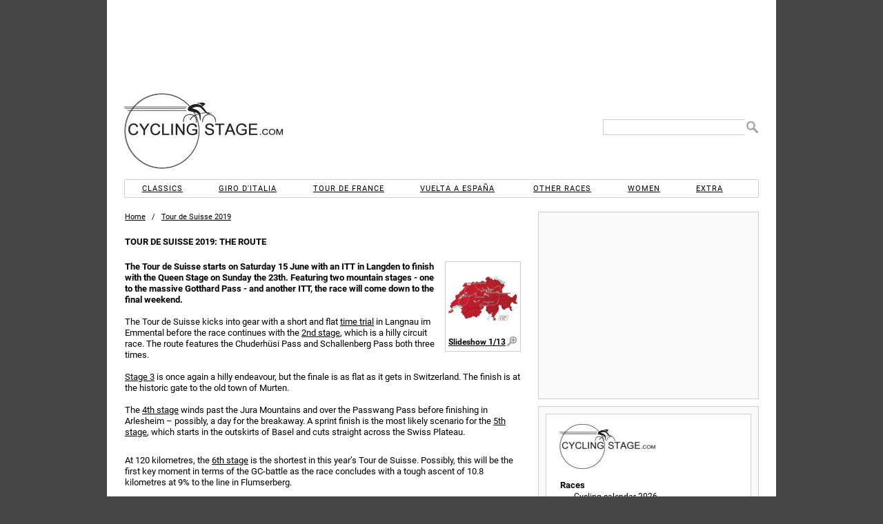

--- FILE ---
content_type: text/html; charset=UTF-8
request_url: https://www.cyclingstage.com/tour-de-suisse-2019/route-tds-2019/
body_size: 9596
content:
<!doctype html> <html lang="en"> <head> <script async src="//pagead2.googlesyndication.com/pagead/js/adsbygoogle.js"></script> <meta http-equiv="X-UA-Compatible" content="IE=edge"/> <meta name='dailymotion-domain-verification' content='dmvc0388gly81imlk'/> <meta property="fb:admins" content="538925975"/> <meta property="fb:app_id" content="1428099247403793"/> <meta charset="utf-8"/> <link rel="dns-prefetch" href="https://cdn.cyclingstage.com"/> <link rel="dns-prefetch" href="https://edgecastcdn.net"/> <link rel="dns-prefetch" href="https://fonts.gstatic.com"/> <link rel="dns-prefetch" href="https://www.google-analytics.com"/> <link rel="apple-touch-icon" href="https://cdn.cyclingstage.com/apple-touch-icon.png"/> <link rel="icon" type="image/ico" href="https://cdn.cyclingstage.com/images/favicon.ico"/> <meta name="viewport" content="width=device-width, initial-scale=1, maximum-scale=1, user-scalable=0"> <script src="https://cdn.cyclingstage.com/wp-content/themes/cycling2/scripts/scripts212.min.js?20231118"></script> <link rel="stylesheet" href="https://cdn.cyclingstage.com/wp-content/themes/cycling2/styles/main210.min.css?27" type="text/css" media="all"/> <meta name="robots" content="index, follow"/><link rel='canonical' href='https://www.cyclingstage.com/tour-de-suisse-2019/route-tds-2019/'/><link rel='alternate' hreflang='nl' href='https://www.cyclingstage.com/tour-de-suisse-2019/route-tds-2019/'/> <title>Tour de Suisse 2019: The Route</title> <link rel="image_src" href="https://cdn.cyclingstage.com/images/tour-de-suisse/2019/route.jpg"> <meta property="og:site_name" content="Cyclingstage.com"/> <meta property="og:title" content="Tour de Suisse 2019: The Route"/> <meta property="og:image" content="https://cdn.cyclingstage.com/images/tour-de-suisse/2019/route.jpg"/> <meta property="og:description" content=" The Tour de Suisse starts on Saturday 15 June with an ITT in Langden to finish with the Queen Stage on Sunday the 23th. Featuring two mountain stages - one"/> <meta name="description" content=" The Tour de Suisse starts on Saturday 15 June with an ITT in Langden to finish with the Queen Stage on Sunday the 23th. Featuring two mountain stages - one"/> <meta name="keywords" content="tour,de,suisse,2019,the,route,tds,"/> <meta name="twitter:card" content="summary"/> <meta name="twitter:site" content="@cyclingstage"/> <meta name="twitter:title" content="Tour de Suisse 2019: The Route"/> <meta name="twitter:image" content="https://cdn.cyclingstage.com/images/tour-de-suisse/2019/route.jpg"/> <meta name="twitter:description" content=" The Tour de Suisse starts on Saturday 15 June with an ITT in Langden to finish with the Queen Stage on Sunday the 23th. Featuring two mountain stages - one"/></head> <body itemscope itemtype="http://schema.org/WebPage"> <meta itemprop="name" content="Tour de Suisse 2019: The Route"/> <meta itemprop="headline" content=" The Tour de Suisse starts on Saturday 15 June with an ITT in Langden to finish with the Queen Stage on Sunday the 23th. Featuring two mountain stages - one"/> <meta itemprop="about" content="Tour de Suisse"/> <div id="wrapper"> <div id="header"> <div id="hamburger"></div> <div class="desktopad" id="CYCLINGSTAGE_728x90_ATF_Wrapper"> <div class="desktopad" id="CYCLINGSTAGE_728x90_ATF"></div> </div> <div id="header2"> <div> <div title="Home" class="home" id="header-logo"></div> <form id="header-search" method="get"> <input type="text" name="s" id="s"/> <input value=" " type="submit" id="header-search-submit"/> </form> <div class="mobilead" id='CYCLINGSTAGE_728x90_ATF'></div> </div> </div> <nav id="menu"> <ul> <li id="menu-classics">Classics</li> <li id="menu-giro">Giro d'Italia</li> <li id="menu-tour">Tour de France</li> <li id="menu-vuelta">Vuelta a España</li> <li id="menu-races">Other races</li> <li id="menu-women">Women</li> <li id="menu-extra">Extra</li> </ul> <div id="sub-menu-classics" class="menu-sub"> <div class="close">X</div> <ul class="cur"> <li class="top">2026</li> <li><a href="/omloop-het-nieuwsblad-2026/" title="Omloop Het Nieuwsblad 2026">Omloop Het Nieuwsblad</a></li> <li><a href="/kuurne-brussels-kuurne-2026/" title="Kuurne-Brussels-Kuurne 2026">Kuurne-Brussels-Kuurne</a></li> <li><a href="/strade-bianche-2026/" title="Strade Bianche 2026">Strade Bianche</a></li> <li><a href="/milan-san-remo-2026/" title="Milan San Remo 2026">Milan - San Remo</a></li> <li><a href="/e3-saxo-classic-2026/" title="E3 Saxo Classic 2026">E3 Saxo Classic</a></li> <li><a href="/in-flanders-fields-2026/" title="In Flanders Fields 2026">In Flanders Fields</a></li> <li><a href="/dwars-door-vlaanderen-2026/" title="Dwars door Vlaanderen 2026">Across Flanders</a></li> <li><a href="/tour-of-flanders-2026/" title="Tour of Flanders 2026">Tour of Flanders</a></li> <li><a href="/paris-roubaix-2026/" title="Paris-Roubaix 2026">Paris-Roubaix</a></li> <li><a href="/brabantse-pijl-2026/" title="Brabantse Pijl 2026">Brabantse Pijl</a></li> <li><a href="/amstel-gold-race-2026/" title="Amstel Gold Race 2026">Amstel Gold Race</a></li> <li><a href="/la-fleche-wallonne-2026/" title="La Flèche Wallonne 2026">La Flèche Wallonne</a></li> <li><a href="/liege-bastogne-liege-2026/" title="Liege-Bastogne-Liege 2026">Liège-Bastogne-Liège</a></li> <li class="link clasica-de-san-sebastian-2026" title="Clásica de San Sebastián 2026">Clásica de San Sebastián</li> <li class="link gp-quebec-2026" title="Grand Prix Cycliste de Québec 2026">Grand Prix de Québec</li> <li class="link gp-montreal-2026" title="Grand Prix Cycliste de Montréal 2026">Grand Prix de Montréal</li> <li class="link tour-of-lombardy-2026" title="Tour of Lombardy 2026">Tour of Lombardy</li> <li class="link paris-tours-2026" title="Paris-Tours 2026">Paris-Tours</li> </ul> <ul> <li class="top">2025</li> <li class="link omloop-het-nieuwsblad-2025" title="Omloop Het Nieuwsblad 2025">Omloop Het Nieuwsblad</li> <li class="link kuurne-brussels-kuurne-2025" title="Kuurne-Brussels-Kuurne 2025">Kuurne-Brussels-Kuurne</li> <li class="link strade-bianche-2025" title="Strade Bianche 2025">Strade Bianche</li> <li class="link milan-san-remo-2025" title="Milan San Remo 2025">Milan - San Remo</li> <li class="link e3-saxo-classic-2025" title="E3 Saxo Classic 2025">E3 Saxo Classic</li> <li class="link gent-wevelgem-2025" title="Gent-Wevelgem 2025">Gent - Wevelgem</li> <li class="link dwars-door-vlaanderen-2025" title="Dwars door Vlaanderen 2025">Across Flanders</li> <li class="link tour-of-flanders-2025" title="Tour of Flanders 2025">Tour of Flanders</li> <li class="link paris-roubaix-2025" title="Paris-Roubaix 2025">Paris-Roubaix</li> <li class="link brabantse-pijl-2025" title="Brabantse Pijl 2025">Brabantse Pijl</li> <li class="link amstel-gold-race-2025" title="Amstel Gold Race 2025">Amstel Gold Race</li> <li class="link la-fleche-wallonne-2025" title="La Flèche Wallonne 2025">La Flèche Wallonne</li> <li class="link liege-bastogne-liege-2025" title="Liege-Bastogne-Liege 2025">Liège-Bastogne-Liège</li> <li class="link clasica-de-san-sebastian-2025" title="Clásica de San Sebastián 2025">Clásica de San Sebastián</li> <li class="link gp-quebec-2025" title="Grand Prix Cycliste de Québec 2025">Grand Prix de Québec</li> <li class="link gp-montreal-2025" title="Grand Prix Cycliste de Montréal 2025">Grand Prix de Montréal</li> <li class="link tour-of-lombardy-2025" title="Tour of Lombardy 2025">Tour of Lombardy</li> <li class="link paris-tours-2025" title="Paris-Tours 2025">Paris-Tours</li> </ul> <ul> <li class="top">2024 &amp; before</li> <li class="link classics">Archives</li> </ul> </div> <div id="sub-menu-giro" class="menu-sub"> <div class="close">X</div> <ul> <li>2026</li> <li><a href="/giro-2026-route/" title="Giro d'Italia 2026 Route &amp; stages">Route &amp; stages</a></li> <li class="link giro-2026" title="Giro d'Italia 2026: Riders and teams">Riders</li> <li><a href="/giro-2026-favourites/" title="Giro d'Italia 2026: Favourites">Favourites</a></li> <li class="link giro-2026-kom-classification" title="Giro d'Italia 2026: KOM classifaction">KOM competition</li> <li class="link giro-2026-points-classification" title="Giro d'Italia 2026: Points classification">Points competition</li> <li class="link giro-2026-results" title="Giro d'Italia 2026: Results">Results</li> <li class="link giro-2026-gpx" title="Giro d'Italia 2026: GPX Files">GPX files</li> </ul> <ul> <li>2025</li> <li class="link giro-2025-route" title="Giro d'Italia 2025 Route &amp; stages"><b>Giro d'Italia 2025 </b>Route &amp; stages</li> <li class="link giro-2025-results" title="Giro d'Italia 2025: Results">Results</li> <li class="link giro-2025-kom-classification" title="Giro d'Italia 2025: KOM classifaction">KOM competition</li> <li class="link giro-2025-points-classification" title="Giro d'Italia 2025: Points classification">Points competition</li> <li class="link giro-2025" title="Giro d'Italia 2025: Riders and teams">Riders</li> </ul> <ul> <li>2027</li> <li class="link giro-2027-route" title="Giro d'Italia 2027: Route and stages">Route &amp; stages</li> <li>&nbsp;</li> <li class="extra">2024 &amp; before</li> <li class="link giro-archive" title="Giro Archive">Archives</li> </ul> </div> <div id="sub-menu-tour" class="menu-sub"> <div class="close">X</div> <ul class="cur"> <li>2026</li> <li><a href="/tour-de-france-2026-route/" title="Tour de France 2026: Route and stages">Route &amp; stages</a></li> <li class="link tour-de-france-2026" title="Tour de France 2026: Riders">Riders</li> <li><a href="/tour-de-france-2026-favourites/" title="Tour de France 2026: Favourites">Favourites</a></li> <li class="link tour-de-france-2026-kom-classification" title="Tour de France 2026: KOM classifaction">KOM competition</li> <li class="link tour-de-france-2026-points-classification" title="Tour de France 2026: Points classification">Points competition</li> <li class="link tour-de-france-2026-results" title="Tour de France 2026: Results">Results</li> <li class="link tour-de-france-2026-gpx" title="Tour de France 2026: GPX Files">GPX files</li> </ul> <ul> <li>2025</li> <li class="link tour-de-france-2025-route" title="Tour de France 2025 Route &amp; stages">Route &amp; stages</li> <li class="link tour-de-france-2025-results" title="Tour de France 2025: Results">Results</li> <li class="link tour-de-france-2025-kom-classification" title="Tour de France 2025: KOM classifaction">KOM competition</li> <li class="link tour-de-france-2025-points-classification" title="Tour de France 2025: Points classification">Points competition</li> <li class="link tour-de-france-2025" title="Tour de France 2025: Riders">Riders</li> <li class="link tour-de-france-2025-gpx" title="Tour de France 2025: GPX files">GPX files</li> </ul> <ul> <li>2027</li> <li class="link tour-de-france-2027-route" title="Tour de France 2027: Route and stages">Route &amp; stages</li> <li>&nbsp;</li> <li class="extra">2028</li> <li class="link tour-de-france-2028-route" title="Tour de France 2027: Route and stages">Route &amp; stages</li> <li>&nbsp;</li> <li class="extra">2024 &amp; before</li> <li class="link tour-de-france-archive" title="Tour de France Archive">Archives</li> </ul> </div> <div id="sub-menu-vuelta" class="menu-sub"> <div class="close">X</div> <ul class="cur"> <li>2026</li> <li><a href="/vuelta-2026-route/" title="Vuelta 2026 Route &amp; stages">Route &amp; stages</a></li> <li class="link vuelta-2026" title="Vuelta 2026: Riders">Riders</li> <li class="link vuelta-2026-favourites" title="Vuelta 2026: Favourites">Favourites</li> <li class="link vuelta-2026-kom-classification" title="Vuelta 2026: KOM classifaction">KOM competition</li> <li class="link vuelta-2026-points-classification" title="Vuelta 2026: Points classification">Points competition</li> <li class="link vuelta-2026-results" title="Vuelta 2026: Results">Results</li> <li class="link vuelta-2026-gpx" title="Vuelta 2026: GPX Files">GPX files</li> </ul> <ul> <li>2025</li> <li class="link vuelta-2025-route" title="Vuelta 2025 Route &amp; stages">Route &amp; stages</li> <li class="link vuelta-2025-results" title="Vuelta 2025: Results">Results</li> <li class="link vuelta-2025-kom-classification" title="Vuelta 2025: KOM classifaction">KOM competition</li> <li class="link vuelta-2025-points-classification" title="Vuelta 2025: Points classification">Points competition</li> <li class="link vuelta-2025" title="Vuelta 2025: Riders">Riders</li> </ul> <ul> <li>2027</li> <li class="link vuelta-2027-route" title="Vuelta 2027 Route &amp; stages">Route &amp; stages</li> <li>&nbsp;</li> <li class="extra">2024 &amp; before</li> <li class="link vuelta-archive" title="Vuelta Archive">Archives</li> </ul> </div> <div id="sub-menu-races" class="menu-sub"> <div class="close">X</div> <ul class="cur"> <li>2026</li> <li><a href="/tour-down-under-2026/" title="Tour Down Under 2026">Tour Down Under</a></li> <li><a href="/tour-of-valencia-2026" title="Tour of Valencia 2026">Tour of Valencia</a></li> <li><a href="/uae-tour-2026/" title="UAE Tour 2026">UAE Tour</a></li> <li><a href="/ruta-del-sol-2026/" title="Ruta del Sol 2026">Ruta del Sol</a></li> <li><a href="/volta-ao-algarve-2026/" title="Volta ao Algarve 2026">Volta ao Algarve</a></li> <li><a href="/paris-nice-2026/" title="Paris-Nice 2026">Paris - Nice</a></li> <li><a href="/tirreno-adriatico-2026/" title="Tirreno-Adriatico 2026">Tirreno - Adriatico</a></li> <li><a href="/volta-a-catalunya-2026/" title="Volta a Catalunya 2026">Volta a Catalunya</a></li> <li><a href="/tour-of-the-basque-country-2026/" title="Tour of the Basque Country 2026">Itzulia Basque Country</a></li> <li><a href="/o-gran-camino-2026/" title="O Gran Camiño 2026">O Gran Camiño</a></li> <li><a href="/tour-of-the-alps-2026/" title="Tour of the Alps 2026">Tour of the Alps</a></li> <li><a href="/tour-de-romandie-2026/" title="Tour de Romandie 2026">Tour de Romandie</a></li> <li><a href="/tour-auvergne-rhone-alpes-2026/" title="Tour Auvergne-Rhône-Alpes 2026">Tour Auvergne-Rhône-Alpes</a></li> <li class="link tour-de-suisse-2026" title="Tour de Suisse 2026">Tour de Suisse</li> <li class="link renewi-tour-2026" title="Renewi Tour 2026">Renewi Tour</li> <li class="link tour-of-britain-2026" title="Tour of Britain 2026">Tour of Britain</li> <li class="link world-championships-2026-canada" title="World Cycling Championships 2026, Canada">World Championships, Canada</li> </ul> <ul> <li>2025</li> <li class="link tour-down-under-2025" title="Tour Down Under 2025">Tour Down Under</li> <li class="link tour-of-valencia-2025" title="Tour of Valencia 2025">Tour of Valencia</li> <li class="link uae-tour-2025" title="UAE Tour 2025">UAE Tour</li> <li class="link ruta-del-sol-2025" title="Ruta del Sol 2025">Ruta del Sol</li> <li class="link volta-ao-algarve-2025" title="Volta ao Algarve 2025">Volta ao Algarve</li> <li class="link o-gran-camino-2025" title="O Gran Camiño 2025">O Gran Camiño</li> <li class="link paris-nice-2025" title="Paris-Nice 2025">Paris - Nice</li> <li class="link tirreno-adriatico-2025" title="Tirreno-Adriatico 2025">Tirreno - Adriatico</li> <li class="link volta-a-catalunya-2025" title="Volta a Catalunya 2025">Volta a Catalunya</li> <li class="link tour-of-the-basque-country-2025" title="Tour of the Basque Country 2025">Itzulia Basque Country</li> <li class="link tour-of-the-alps-2025" title="Tour of the Alps 2025">Tour of the Alps</li> <li class="link tour-de-romandie-2025" title="Tour de Romandie 2025">Tour de Romandie</li> <li class="link criterium-du-dauphine-2025" title="Criterium du Dauphine 2025">Critérium du Dauphiné</li> <li class="link tour-de-suisse-2025" title="Tour de Suisse 2025">Tour de Suisse</li> <li class="link renewi-tour-2025" title="Renewi Tour 2025">Renewi Tour</li> <li class="link tour-of-britain-2025" title="Tour of Britain 2025">Tour of Britain</li> <li class="link world-championships-2025-rwanda" title="World Cycling Championships 2025, Rwanda">World Championships, Rwanda</li> </ul> <ul> <li>2027</li> <li class="link world-championships-2027-france" title="World Cycling Championships 2027, France">World Championships, France</li> <li>&nbsp;</li> <li class="extra">2028</li> <li class="link summer-olympics-2028-cycling" title="Summer Olympics 2028, Los Angeles">Summer Olympics 2028, Los Angeles</li> <li class="link world-championships-2028-abu-dhabi" title="World Cycling Championships 2028, Abu Dhabi">World Championships, Abu Dhabi</li> <li>&nbsp;</li> <li class="extra">2024 &amp; before</li> <li class="link archive-other-races">Archives</li> </ul> </div> <div id="sub-menu-women" class="menu-sub"> <div class="close">X</div> <ul class="cur"> <li>2026</li> <li><a href="/strade-bianche-donne-2026/" title="Strade Bianche 2026 for women">Strade Bianche</a></li> <li><a href="/milan-san-remo-2026-women/" title="Milan San Remo 2026">Milan - San Remo</a></li> <li><a href="/in-flanders-fields-2026-women/" title="In Flanders Fields 2026 - women">In Flanders Fields</a></li> <li><a href="/tour-of-flanders-2026-women/" title="Tour of Flanders 2026 - women">Tour of Flanders</a></li> <li><a href="/paris-roubaix-femmes-2026/" title="Paris-Roubaix Femmes 2026">Paris - Roubaix</a></li> <li><a href="/amstel-gold-race-women-2026/" title="Amstel Gold Race 2026 Ladies Edition">Amstel Gold Race</a></li> <li class="link la-fleche-wallonne-femmes-2026" title="La Flèche Wallonne Femmes 2026">La Flèche Wallonne</li> <li class="link liege-bastogne-liege-femmes-2026" title="Liege-Bastogne-Liege Femmes 2026">Liège-Bastogne-Liège</li> <li class="link vuelta-femenina-2026" title="Vuelta Femenina 2026">Vuelta Femenina</li> <li class="link giro-women-2026" title="Giro d'Italia women 2026">Giro Women</li> <li class="link tour-de-france-femmes-2026" title="Tour de France Femmes 2026">Tour de France</li> <li class="link world-championships-2026-canada" title="World Cycling Championships 2026, Canada">World Championships, Canada</li> </ul> <ul> <li>2025</li> <li class="link strade-bianche-donne-2025" title="Strade Bianche 2025 for women">Strade Bianche</li> <li class="link milan-san-remo-2025-women" title="Milan San Remo 2025">Milan - San Remo</li> <li class="link gent-wevelgem-2025-women" title="Gent-Wevelgem 2025 - women">Gent - Wevelgem</li> <li class="link tour-of-flanders-2025-women" title="Tour of Flanders 2025 - women">Tour of Flanders</li> <li class="link paris-roubaix-femmes-2025" title="Paris-Roubaix Femmes 2025">Paris - Roubaix</li> <li class="link amstel-gold-race-women-2025" title="Amstel Gold Race 2025 Ladies Edition">Amstel Gold Race</li> <li class="link la-fleche-wallonne-femmes-2025" title="La Flèche Wallonne Femmes 2025">La Flèche Wallonne</li> <li class="link liege-bastogne-liege-femmes-2025" title="Liege-Bastogne-Liege Femmes 2025">Liège-Bastogne-Liège</li> <li class="link vuelta-femenina-2025" title="Vuelta Femenina 2025">Vuelta Femenina</li> <li class="link giro-women-2025" title="Giro d'Italia women 2025">Giro Women</li> <li class="link tour-de-france-femmes-2025" title="Tour de France Femmes 2025">Tour de France</li> <li class="link world-championships-2025-rwanda" title="World Cycling Championships 2025, Rwanda">World Championships, Rwanda</li> </ul> <ul> <li>2027</li> <li class="link tour-de-france-femmes-2027" title="Tour de France Femmes 2027">Tour de France</li> <li class="link world-championships-2027-france" title="World Cycling Championships 2027, France">World Championships, France</li> <li>&nbsp;</li> <li class="extra">2028</li> <li class="link summer-olympics-2028-cycling" title="Summer Olympics 2028, Los Angeles">Summer Olympics 2028, Los Angeles</li> <li class="link world-championships-2028-abu-dhabi" title="World Cycling Championships 2028, France">World Championships, Abu Dhabi</li> <li>&nbsp;</li> <li class="extra">2024 &amp; before</li> <li class="link archive-women">Archives</li> </ul> </div> <div id="sub-menu-extra" class="menu-sub"> <div class="close">X</div> <ul class="cur"> <li>Cyclingstage.com</li> <li class="contact" title="Contact u">Contact</li> <li class="home" title="Home">Home</li> <li class="link gpx-2025-pro-cycling-races" title="GPX Files 2025">GPX Files 2025</li> <li class="link gpx-2024-pro-cycling-races" title="GPX Files 2024">GPX Files 2024</li> <li class="link gpx-2023-pro-cycling-races" title="GPX Files 2023">GPX Files 2023</li> <li class="link gpx-2022-pro-cycling-races" title="GPX Files 2022">GPX Files 2022</li> <li class="link cyclingstage-com/privacy-statement">Privacy statement</li> <li class="link cyclingstage-com/cookie-policy" title="We use cookies, read why">Cookies</li> <li class="link cyclingstage-com/meet-the-team" title="Our team">Our team</li> </ul> </div> </nav> </div> <div id="content" itemscope itemtype="http://schema.org/Article"> <meta itemprop="image" content="https://cdn.cyclingstage.com/images/tour-de-suisse/2019/route.jpg"> <meta itemprop="datepublished" content="17-06-2019"/> <meta itemprop="datemodified" content="17-06-2019"/> <meta itemprop="commentCount" content="0"/> <meta itemprop="about" content="Tour de Suisse"/> <meta itemprop="author" content="cyclingstage.com"/> <meta itemprop="mainEntityOfPage" content="/tour-de-suisse-2019/route-tds-2019/"/> <div itemprop="publisher" itemscope itemtype="https://schema.org/Organization"> <div itemprop="logo" itemscope itemtype="https://schema.org/ImageObject"> <meta itemprop="url" content="https://cdn.cyclingstage.com/images/cyclingstage-logo.png"/> <meta itemprop="width" content="193"/> <meta itemprop="height" content="150"/> </div> <meta itemprop="name" content="Cyclingstage.com"/> </div> <div class="breadcrumb"> <span> <span class="home" title="'.$baseTitle.'"><b>'.$baseTitle.' </b>Home</span> </span>&nbsp; / &nbsp; <span itemscope itemtype="http://schema.org/BreadcrumbList"> <a href="/tour-de-suisse-2019/" itemprop="itemListElement" itemscope itemtype="http://schema.org/ListItem" title="Tour de Suisse 2019"> <span itemprop="name">Tour de Suisse 2019</span> <meta itemprop="position" content="1"/> </a> </span> </div> <h1 itemprop="name" title="Tour de Suisse 2019: The Route">Tour de Suisse 2019: The Route</h1><p><b itemprop="headline"><span itemscope itemtype="http://schema.org/ImageObject" class="cbimg"><meta itemprop="caption" content="Tour de Suisse route"/><img itemprop="contentURL" height=100 alt="Tour de Suisse route" class="alignleft" src="https://cdn.cyclingstage.com/images/tour-de-suisse/2019/route-100.jpg"/></span> The Tour de Suisse starts on Saturday 15 June with an ITT in Langden to finish with the Queen Stage on Sunday the 23th. Featuring two mountain stages - one to the massive Gotthard Pass - and another ITT, the race will come down to the final weekend.</b></p><pb-mcd class="mobilead" embed-id="39ce6c9c-21b6-4b36-8502-a24b00317981"></pb-mcd> <article itemprop="articleBody"> <p>The Tour de Suisse kicks into gear with a short and flat <a title="Tour de Suisse 2019 Route stage 1: ITT in Langnau" href="https://www.cyclingstage.com/tour-de-suisse-2019/stage-1-route-tds-2019/">time trial</a> in Langnau im Emmental before the race continues with the <a title="Tour de Suisse 2019 Route stage 2: Langnau - Langnau" href="https://www.cyclingstage.com/tour-de-suisse-2019/stage-2-route-tds-2019/">2nd stage</a>, which is a hilly circuit race. The route features the Chuderhüsi Pass and Schallenberg Pass both three times. </p> <p><a title="Tour de Suisse 2019 Route stage 3: Flamatt - Murten" href="https://www.cyclingstage.com/tour-de-suisse-2019/stage-3-route-tds-2019/">Stage 3</a> is once again a hilly endeavour, but the finale is as flat as it gets in Switzerland. The finish is at the historic gate to the old town of Murten.</p> <p>The <a title="Tour de Suisse 2019 Route stage 4: Murten - Arlesheim" href="https://www.cyclingstage.com/tour-de-suisse-2019/stage-4-route-tds-2019/">4th stage</a> winds past the Jura Mountains and over the Passwang Pass before finishing in Arlesheim &#8211; possibly, a day for the breakaway. A sprint finish is the most likely scenario for the <a title="Tour de Suisse 2019 Route stage 5: Münchenstein - Einsiedeln" href="https://www.cyclingstage.com/tour-de-suisse-2019/stage-5-route-tds-2019/">5th stage</a>, which starts in the outskirts of Basel and cuts straight across the Swiss Plateau. </p> <div class="desktopad" id="CYCLINGSTAGE_468x60_INCONTENT"></div> <div align=center class="mobilead" id="CYCLINGSTAGE_468x60_INCONTENT"></div> <p>At 120 kilometres, the <a title="Tour de Suisse 2019 Route stage 6: Einsiedeln - Flumserberg" href="https://www.cyclingstage.com/tour-de-suisse-2019/stage-6-route-tds-2019/">6th stage</a> is the shortest in this year&#8217;s Tour de Suisse. Possibly, this will be the first key moment in terms of the GC-battle as the race concludes with a tough ascent of 10.8 kilometres at 9% to the line in Flumserberg.</p> <p>The race intensifies in <a title="Tour de Suisse 2019 Route stage 7: Unterterzen - Gotthard Pass" href="https://www.cyclingstage.com/tour-de-suisse-2019/stage-7-route-tds-2019/">stage 7</a> with a summit finish on the glorious St. Gotthard Pass. The route includes the Lukmanier Pass and once the riders leave Biasca in Ticino, the rest of the stage is a relentless uphill of 50 kilometres. The finale is the 12.7 kilometres climb to the St. Gotthard Pass, which is partly covered with cobbles.</p> <p>Time for a breather? Not for the GC riders. The penultimate stage is an <a title="Tour de Suisse 2019 Route stage 8: ITT in Ulrichen/Goms" href="https://www.cyclingstage.com/tour-de-suisse-2019/stage-8-route-tds-2019/">ITT</a> of 19 kilometres in Ulrichen in the district of Goms. The course is predominantly flat, which is not exactly the case on the last day of action. The <a title="Tour de Suisse 2019 Route stage 9: Ulrichen - Ulrichen" href="https://www.cyclingstage.com/tour-de-suisse-2019/stage-9-route-tds-2019/">Queen Stage</a> travels over the Furka Pass, Susten Pass and Grimsel Pass &#8211; all HC climbs &#8211; and features more than 4,000 vertical metres. The Grimsel is the last peak on the Tour de Suisse and it is crested 21 kilometres before the finish line in Ulrichen.</p> <p>The route of the 2019 Tour de Suisse amounts to 1,172 kilometres and features 18,994 vertical metres.</p> <div class="zoom"></div> <h2>Tour de Suisse 2019: route, profiles, videos</h2> <p><span class='zoom2'>Click on the images to zoom</span></p> <div class="images4"><span> <a itemscope itemtype="http://schema.org/ImageObject" class="light" rel="nofollow" id="light1" title="Tour de Suisse 2019: all stages - source: tourdesuisse.ch" data-cb="https://cdn.cyclingstage.com/images/tour-de-suisse/2019/route.jpg"><br/> <img decoding="async" itemprop="thumbnailUrl" alt="Tour de Suisse 2019: all stages - source: tourdesuisse.ch" src="https://cdn.cyclingstage.com/images/tour-de-suisse/2019/route-100.jpg"/><meta itemprop="contentURL" content="https://cdn.cyclingstage.com/images/tour-de-suisse/2019/route.jpg"/><span itemprop="caption" title="Tour de Suisse 2019: all stages - source: tourdesuisse.ch" class="title">Tour de Suisse 2019</span></a></span><br/> <span> <a itemscope itemtype="http://schema.org/ImageObject" class="light" rel="nofollow" id="light2" title="Tour de Suisse 2019: profile stage 1 - source: tourdesuisse.ch" data-cb="https://cdn.cyclingstage.com/images/tour-de-suisse/2019/stage-1-profile.jpg"><br/> <img decoding="async" itemprop="thumbnailUrl" alt="Tour de Suisse 2019: profile stage 1 - source: tourdesuisse.ch" src="https://cdn.cyclingstage.com/images/tour-de-suisse/2019/stage-1-profile-100.jpg"/><meta itemprop="contentURL" content="https://cdn.cyclingstage.com/images/tour-de-suisse/2019/stage-1-profile.jpg"/><span itemprop="caption" title="Tour de Suisse 2019: profile stage 1 - source: tourdesuisse.ch" class="title">stage 1</span></a></span><br/> <span> <a itemscope itemtype="http://schema.org/ImageObject" class="light" rel="nofollow" id="light3" title="Tour de Suisse 2019: profile stage 2 - source: tourdesuisse.ch" data-cb="https://cdn.cyclingstage.com/images/tour-de-suisse/2019/stage-2-profile.jpg"><br/> <img decoding="async" itemprop="thumbnailUrl" alt="Tour de Suisse 2019: profile stage 2 - source: tourdesuisse.ch" src="https://cdn.cyclingstage.com/images/tour-de-suisse/2019/stage-2-profile-100.jpg"/><meta itemprop="contentURL" content="https://cdn.cyclingstage.com/images/tour-de-suisse/2019/stage-2-profile.jpg"/><span itemprop="caption" title="Tour de Suisse 2019: profile stage 2 - source: tourdesuisse.ch" class="title">stage 2</span></a></span><br/> <span> <a itemscope itemtype="http://schema.org/VideoObject" class="light" rel="nofollow" id="light4" title="Tour de Suisse: videos" data-cb="/map-iframe.php?74&post=/youtube.php%3Fplaylist=UU33IZmSwvgd0Qo9FrNnVsWg"><br/> <img decoding="async" itemprop="thumbnailUrl" alt="Tour de Suisse: videos" src="https://cdn.cyclingstage.com/images/youtube.jpg?02"/><br/> <meta itemprop="description" content="Tour de Suisse: videos"/><br/> <meta itemprop="name" content="Tour de Suisse: videos"/><br/> <meta itemprop="uploadDate" content="17-06-2019"/><span itemprop="caption" title="Tour de Suisse: videos" class="title">Videos</span></a></span></div> <div class="images4"> <span> <a itemscope itemtype="http://schema.org/ImageObject" class="light" rel="nofollow" id="light5" title="Tour de Suisse 2019: profile stage 3 - source: tourdesuisse.ch" data-cb="https://cdn.cyclingstage.com/images/tour-de-suisse/2019/stage-3-profile.jpg"><br/> <img decoding="async" itemprop="thumbnailUrl" alt="Tour de Suisse 2019: profile stage 3 - source: tourdesuisse.ch" src="https://cdn.cyclingstage.com/images/tour-de-suisse/2019/stage-3-profile-100.jpg"/><meta itemprop="contentURL" content="https://cdn.cyclingstage.com/images/tour-de-suisse/2019/stage-3-profile.jpg"/><span itemprop="caption" title="Tour de Suisse 2019: profile stage 3 - source: tourdesuisse.ch" class="title">stage 3</span></a></span><br/> <span> <a itemscope itemtype="http://schema.org/ImageObject" class="light" rel="nofollow" id="light6" title="Tour de Suisse 2019: profile stage 4 - source: tourdesuisse.ch" data-cb="https://cdn.cyclingstage.com/images/tour-de-suisse/2019/stage-4-profile.jpg"><br/> <img decoding="async" itemprop="thumbnailUrl" alt="Tour de Suisse 2019: profile stage 4 - source: tourdesuisse.ch" src="https://cdn.cyclingstage.com/images/tour-de-suisse/2019/stage-4-profile-100.jpg"/><meta itemprop="contentURL" content="https://cdn.cyclingstage.com/images/tour-de-suisse/2019/stage-4-profile.jpg"/><span itemprop="caption" title="Tour de Suisse 2019: profile stage 4 - source: tourdesuisse.ch" class="title">stage 4</span></a></span><br/> <span> <a itemscope itemtype="http://schema.org/ImageObject" class="light" rel="nofollow" id="light7" title="Tour de Suisse 2019: profile stage 5 - source: tourdesuisse.ch" data-cb="https://cdn.cyclingstage.com/images/tour-de-suisse/2019/stage-5-profile.jpg"><br/> <img decoding="async" itemprop="thumbnailUrl" alt="Tour de Suisse 2019: profile stage 5 - source: tourdesuisse.ch" src="https://cdn.cyclingstage.com/images/tour-de-suisse/2019/stage-5-profile-100.jpg"/><meta itemprop="contentURL" content="https://cdn.cyclingstage.com/images/tour-de-suisse/2019/stage-5-profile.jpg"/><span itemprop="caption" title="Tour de Suisse 2019: profile stage 5 - source: tourdesuisse.ch" class="title">stage 5</span></a></span><br/> <span> <a itemscope itemtype="http://schema.org/ImageObject" class="light" rel="nofollow" id="light8" title="Tour de Suisse 2019: profile stage 6 - source: tourdesuisse.ch" data-cb="https://cdn.cyclingstage.com/images/tour-de-suisse/2019/stage-6-profile.jpg"><br/> <img decoding="async" itemprop="thumbnailUrl" alt="Tour de Suisse 2019: profile stage 6 - source: tourdesuisse.ch" src="https://cdn.cyclingstage.com/images/tour-de-suisse/2019/stage-6-profile-100.jpg"/><meta itemprop="contentURL" content="https://cdn.cyclingstage.com/images/tour-de-suisse/2019/stage-6-profile.jpg"/><span itemprop="caption" title="Tour de Suisse 2019: profile stage 6 - source: tourdesuisse.ch" class="title">stage 6</span></a></span> </div> <div class="images3"> <span> <a itemscope itemtype="http://schema.org/ImageObject" class="light" rel="nofollow" id="light9" title="Tour de Suisse 2019: profile stage 7 - source: tourdesuisse.ch" data-cb="https://cdn.cyclingstage.com/images/tour-de-suisse/2019/stage-7-profile.jpg"><br/> <img decoding="async" itemprop="thumbnailUrl" alt="Tour de Suisse 2019: profile stage 7 - source: tourdesuisse.ch" src="https://cdn.cyclingstage.com/images/tour-de-suisse/2019/stage-7-profile-100.jpg"/><meta itemprop="contentURL" content="https://cdn.cyclingstage.com/images/tour-de-suisse/2019/stage-7-profile.jpg"/><span itemprop="caption" title="Tour de Suisse 2019: profile stage 7 - source: tourdesuisse.ch" class="title">stage 7</span></a></span><br/> <span> <a itemscope itemtype="http://schema.org/ImageObject" class="light" rel="nofollow" id="light10" title="Tour de Suisse 2019: profile stage 8 - source: tourdesuisse.ch" data-cb="https://cdn.cyclingstage.com/images/tour-de-suisse/2019/stage-8-profile.jpg"><br/> <img decoding="async" itemprop="thumbnailUrl" alt="Tour de Suisse 2019: profile stage 8 - source: tourdesuisse.ch" src="https://cdn.cyclingstage.com/images/tour-de-suisse/2019/stage-8-profile-100.jpg"/><meta itemprop="contentURL" content="https://cdn.cyclingstage.com/images/tour-de-suisse/2019/stage-8-profile.jpg"/><span itemprop="caption" title="Tour de Suisse 2019: profile stage 8 - source: tourdesuisse.ch" class="title">stage 8</span></a></span><br/> <span> <a itemscope itemtype="http://schema.org/ImageObject" class="light" rel="nofollow" id="light11" title="Tour de Suisse 2019: profile stage 9 - source: tourdesuisse.ch" data-cb="https://cdn.cyclingstage.com/images/tour-de-suisse/2019/stage-9-profile.jpg"><br/> <img decoding="async" itemprop="thumbnailUrl" alt="Tour de Suisse 2019: profile stage 9 - source: tourdesuisse.ch" src="https://cdn.cyclingstage.com/images/tour-de-suisse/2019/stage-9-profile-100.jpg"/><meta itemprop="contentURL" content="https://cdn.cyclingstage.com/images/tour-de-suisse/2019/stage-9-profile.jpg"/><span itemprop="caption" title="Tour de Suisse 2019: profile stage 9 - source: tourdesuisse.ch" class="title">stage 9</span></a></span> </div> <div class="images2"> <span> <a itemscope itemtype="http://schema.org/ImageObject" class="light" rel="nofollow" id="light12" title="Tour de Suisse: Instagram images" data-cb="/map-iframe.php?74&post=/instagram.php%3Ftag=%2523tourdesuisse"><br/> <img decoding="async" itemprop="thumbnailUrl" alt="Tour de Suisse: Instagram images" src="https://cdn.cyclingstage.com/images/instagram.jpg?01"/><span itemprop="caption" title="Tour de Suisse: Instagram images" class="title">Instagram</span></a></span><br/> <span> <a itemscope itemtype="http://schema.org/ImageObject" class="light" rel="nofollow" id="light13" title="Tour de Suisse Tweets" data-cb="/twitter-iframe.php?20&post=/twitter.htm%3Fid=518736367350595584%26tag=tds"><br/> <img decoding="async" itemprop="thumbnailUrl" alt="Tour de Suisse Tweets" src="https://cdn.cyclingstage.com/images/twitter.jpg?01"/><span itemprop="caption" title="Tour de Suisse Tweets" class="title">Tweets</span></a></span></div> <div class='nextprev'><div class='prev'><span title='Tour de Suisse 2019: Riders' class='link tour-de-suisse-2019/riders-tds-2019'><b>Tour de Suisse </b> Riders</span></div><div class='next'><span title='Tour de Suisse 2019: Favourites' class='link tour-de-suisse-2019/favourites-tds-2019'><b>Tour de Suisse </b> Favourites</span></div></div><pb-mcd class="desktopad" embed-id="39ce6c9c-21b6-4b36-8502-a24b00317981"></pb-mcd> </article> <div class="desktopad CYCLINGSTAGE_468x60_BTF" id="CYCLINGSTAGE_468x60_BTF"></div> <a id="react"></a> <div class="mobilead" id="CYCLINGSTAGE_300x600_BTF"></div> <div class="deskonly perform"><br/>Watch the highlights of recent races here:</div> <div class="perform"></div> <div class="item rel-article archive"><b>Related articles</b> <div itemscope itemtype="http://schema.org/Event"> <time itemprop="startDate" datetime="2019-06-15"></time> <meta itemprop="location" content="Switzerland"/> <meta itemprop="summary" content="Tour de Suisse 2019: Riders"/> <meta itemprop="description" content="Switzerland: Tour de Suisse 2019: Riders"/> <a title="Tour de Suisse 2019: Riders" itemprop="url" href="/tour-de-suisse-2019/riders-tds-2019/"> <a title="Tour de Suisse 2019: Riders" itemprop="url" href="/tour-de-suisse-2019/riders-tds-2019/"> <span itemprop="name">Riders</span> </a> <time itemprop="endDate" datetime="2019-06-23"></time> </div> <div itemscope itemtype="http://schema.org/Event"> <time itemprop="startDate" datetime="2019-06-15"></time> <meta itemprop="location" content="Switzerland"/> <meta itemprop="summary" content="Tour de Suisse 2019: Favourites"/> <meta itemprop="description" content="Switzerland: Tour de Suisse 2019: Favourites"/> <a title="Tour de Suisse 2019: Favourites" itemprop="url" href="/tour-de-suisse-2019/favourites-tds-2019/"> <a title="Tour de Suisse 2019: Favourites" itemprop="url" href="/tour-de-suisse-2019/favourites-tds-2019/"> <span itemprop="name">Favourites</span> </a> <time itemprop="endDate" datetime="2019-06-23"></time> </div> <div itemscope itemtype="http://schema.org/Event"> <time itemprop="startDate" datetime="2019-06-15"></time> <meta itemprop="location" content="Switzerland"/> <meta itemprop="summary" content="Tour de Suisse 2019: Overview"/> <meta itemprop="description" content="Switzerland: Tour de Suisse 2019: Overview"/> <a title="Tour de Suisse 2019: Overview" itemprop="url" href="/tour-de-suisse-2019/"> <a title="Tour de Suisse 2019: Overview" itemprop="url" href="/tour-de-suisse-2019/"> <span itemprop="name">Overview</span> </a> <time itemprop="endDate" datetime="2019-06-23"></time> </div> <a title="Tour de Suisse 2019: Carthy brings stage-long solo home, Bernal GC winner" href="/tour-de-suisse-2019/stage-9-results-tds-2019/"> Carthy brings stage-long solo home, Bernal GC winner<b> - Tour de Suisse 2019 </b></a> <a title="Tour de Suisse 2019: Lampaert wins Ulrichen ITT, Bernal still leader" href="/tour-de-suisse-2019/stage-8-results-tds-2019/"> Lampaert wins Ulrichen ITT, Bernal still leader<b> - Tour de Suisse 2019 </b></a> <a title="Tour de Suisse 2019: Bernal extends GC-lead with St. Gotthard win" href="/tour-de-suisse-2019/stage-7-results-tds-2019/"> Bernal extends GC-lead with St. Gotthard win<b> - Tour de Suisse 2019 </b></a> <a title="Tour de Suisse 2019: Tolhoek climbs to victory, Bernal new leader" href="/tour-de-suisse-2019/stage-6-results-tds-2019/"> Tolhoek climbs to victory, Bernal new leader<b> - Tour de Suisse 2019 </b></a> <a title="Tour de Suisse 2019: Viviani outsprints Sagan, who retains GC lead" href="/tour-de-suisse-2019/stage-5-results-tds-2019/"> Viviani outsprints Sagan, who retains GC lead<b> - Tour de Suisse 2019 </b></a> <a title="Tour de Suisse 2019: Sprint win Viviani, Sagan retains GC lead" href="/tour-de-suisse-2019/stage-4-results-tds-2019/"> Sprint win Viviani, Sagan retains GC lead<b> - Tour de Suisse 2019 </b></a> <a title="Tour de Suisse 2019: Peter Sagan sprints to stage win and race lead" href="/tour-de-suisse-2019/stage-3-results-tds-2019/"> Peter Sagan sprints to stage win and race lead<b> - Tour de Suisse 2019 </b></a> <a title="Tour de Suisse 2019 Route stage 1: ITT in Langnau" href="/tour-de-suisse-2019/stage-1-route-tds-2019/"> Route stage 1: ITT in Langnau<b> - Tour de Suisse 2019 </b></a> <a title="Tour de Suisse 2019 Route stage 2: Langnau - Langnau" href="/tour-de-suisse-2019/stage-2-route-tds-2019/"> Route stage 2: Langnau - Langnau<b> - Tour de Suisse 2019 </b></a> <a title="Tour de Suisse 2019 Route stage 3: Flamatt - Murten" href="/tour-de-suisse-2019/stage-3-route-tds-2019/"> Route stage 3: Flamatt - Murten<b> - Tour de Suisse 2019 </b></a> <a title="Tour de Suisse 2019 Route stage 4: Murten - Arlesheim" href="/tour-de-suisse-2019/stage-4-route-tds-2019/"> Route stage 4: Murten - Arlesheim<b> - Tour de Suisse 2019 </b></a> <a title="Tour de Suisse 2019 Route stage 5: Münchenstein - Einsiedeln" href="/tour-de-suisse-2019/stage-5-route-tds-2019/"> Route stage 5: Münchenstein - Einsiedeln<b> - Tour de Suisse 2019 </b></a> <a title="Tour de Suisse 2019 Route stage 6: Einsiedeln - Flumserberg" href="/tour-de-suisse-2019/stage-6-route-tds-2019/"> Route stage 6: Einsiedeln - Flumserberg<b> - Tour de Suisse 2019 </b></a> <a title="Tour de Suisse 2019 Route stage 7: Unterterzen - Gotthard Pass" href="/tour-de-suisse-2019/stage-7-route-tds-2019/"> Route stage 7: Unterterzen - Gotthard Pass<b> - Tour de Suisse 2019 </b></a> <a title="Tour de Suisse 2019 Route stage 8: ITT in Ulrichen/Goms" href="/tour-de-suisse-2019/stage-8-route-tds-2019/"> Route stage 8: ITT in Ulrichen/Goms<b> - Tour de Suisse 2019 </b></a> <a title="Tour de Suisse 2019 Route stage 9: Ulrichen - Ulrichen" href="/tour-de-suisse-2019/stage-9-route-tds-2019/"> Route stage 9: Ulrichen - Ulrichen<b> - Tour de Suisse 2019 </b></a> <a title="Tour de Suisse 2019: LL Sánchez storms to glory with late attack, Asgreen new leader" href="/tour-de-suisse-2019/stage-2-results-tds-2019/"> LL Sánchez storms to glory with late attack, Asgreen new leader<b> - Tour de Suisse 2019 </b></a><br/><b>More articles</b> <div title="Tour Down Under 2026: Brennan wins in Stirling, Vine seals GC" class="link tour-down-under-2026/stage-5-results-tdu-2026">Tour Down Under 2026: Brennan wins in Stirling, Vine seals GC</div> <div title="Tour Down Under 2026 Route stage 5: Stirling - Stirling" class="link tour-down-under-2026/stage-5-route-tdu-2026">Tour Down Under 2026 Route stage 5: Stirling - Stirling</div> <div title="Tour of Valencia 2026: Route" class="link tour-of-valencia-2026/route-vcv-2026">Tour of Valencia 2026: Route</div> <div title="Tour of Valencia 2026: Riders" class="link tour-of-valencia-2026/riders-vcv-2026">Tour of Valencia 2026: Riders</div> <div title="Cycling Calendar 2026" class="link uci/cycling-calendar-2026">Cycling Calendar 2026</div> <div title="Tour de France 2026: Route" class="link tour-de-france-2026-route/route-tdf-2026">Tour de France 2026: Route</div> <div title="Tour de France 2026 Route stage 1: Barcelona - Barcelona" class="link tour-de-france-2026-route/stage-1-tdf-2026">Tour de France 2026 Route stage 1: Barcelona - Barcelona</div> <div title="Tour de France 2026 Route stage 2: Tarragona - Barcelona" class="link tour-de-france-2026-route/stage-2-tdf-2026">Tour de France 2026 Route stage 2: Tarragona - Barcelona</div> <div title="Tour de France 2026 Route stage 3: Granollers - Les Angles" class="link tour-de-france-2026-route/stage-3-tdf-2026">Tour de France 2026 Route stage 3: Granollers - Les Angles</div> <div title="Tour de France 2026 Route stage 6: Pau - Gavarnie-Gèdre" class="link tour-de-france-2026-route/stage-6-tdf-2026">Tour de France 2026 Route stage 6: Pau - Gavarnie-Gèdre</div> <div title="Tour de France 2026 Route stage 10: Aurillac - Le Lioran" class="link tour-de-france-2026-route/stage-10-tdf-2026">Tour de France 2026 Route stage 10: Aurillac - Le Lioran</div> <div title="Tour de France 2026 Route stage 14: Mulhouse - Le Markstein" class="link tour-de-france-2026-route/stage-14-tdf-2026">Tour de France 2026 Route stage 14: Mulhouse - Le Markstein</div> <div title="Tour de France 2026 Route stage 15: Champagnole - Plateau de Solaison" class="link tour-de-france-2026-route/stage-15-tdf-2026">Tour de France 2026 Route stage 15: Champagnole - Plateau de Solaison</div> <div title="Tour de France 2026 Route stage 18: Voiron - Orcières-Merlette" class="link tour-de-france-2026-route/stage-18-tdf-2026">Tour de France 2026 Route stage 18: Voiron - Orcières-Merlette</div> <div title="Tour de France 2026 Route stage 19: Gap - Alpe d’Huez" class="link tour-de-france-2026-route/stage-19-tdf-2026">Tour de France 2026 Route stage 19: Gap - Alpe d’Huez</div> <div title="Tour de France 2026 Route stage 20: Bourg d'Oissans - Alpe d'Huez" class="link tour-de-france-2026-route/stage-20-tdf-2026">Tour de France 2026 Route stage 20: Bourg d'Oissans - Alpe d'Huez</div> <div title="Giro 2026: Route" class="link giro-2026/italy-route-2026">Giro 2026: Route</div> <div title="Giro 2026 Route stage 7: Formia - Blockhaus" class="link giro-2026-route/stage-7-italy-2026">Giro 2026 Route stage 7: Formia - Blockhaus</div> <div title="Giro 2026 Route stage 9: Cervia – Corno alle Scale" class="link giro-2026-route/stage-9-italy-2026">Giro 2026 Route stage 9: Cervia – Corno alle Scale</div> <div title="Giro 2026 Route stage 14: Aosta - Pila" class="link giro-2026-route/stage-14-italy-2026">Giro 2026 Route stage 14: Aosta - Pila</div> <div title="Giro 2026 Route stage 16: Bellinzona - Carì" class="link giro-2026-route/stage-16-italy-2026">Giro 2026 Route stage 16: Bellinzona - Carì</div> <div title="Giro 2026 Route stage 19: Feltre - Piani di Pezzè" class="link giro-2026-route/stage-19-italy-2026">Giro 2026 Route stage 19: Feltre - Piani di Pezzè</div> <div title="Giro 2026 Route stage 20: Gemona del Friuli - Piancavallo" class="link giro-2026-route/stage-20-italy-2026">Giro 2026 Route stage 20: Gemona del Friuli - Piancavallo</div> <div title="Vuelta 2026: Route" class="link vuelta-2026-route/spain-route-2026">Vuelta 2026: Route</div><br class="clear"/></div></div> ﻿<div id="right"> <div> <div class="desktopad" id="CYCLINGSTAGE_300x600_ATF"></div> </div> <div> <nav id="right-races"> <div class="logo-small"></div> <div id="menu-close">X</div> <ul> <li>Races</li> <li title="Cycling Calendar 2026" class="link uci/cycling-calendar-2026 sub">Cycling calendar 2026</li> <li class="link gpx-2026-pro-cycling-races sub" title="GPX Files 2026 cycling season">GPX Files 2026 season</li> <li>Tour Down Under 2026</li> <li class="link tour-down-under-2026 sub" title="Tour Down Under 2026 Overview">Race overview</li> <li class="link tour-down-under-2026/route-tdu-2026 sub" title="Tour Down Under 2026 Route">Route</li> <li class="link tour-down-under-2026/riders-tdu-2026 sub" title="Tour Down Under 2026 Riders">Riders</li> <li>Tour of Valencia 2026</li> <li class="link tour-of-valencia-2026 sub" title="Tour of Valencia 2026 Overview">Race overview</li> <li class="link tour-of-valencia-2026/route-vcv-2026 sub" title="Tour of Valencia 2026 Route">Route</li> <li class="link tour-of-valencia-2026/riders-vcv-2026 sub" title="Tour of Valencia 2026 Riders">Riders</li> <li>Giro d'Italia 2026</li> <li class="link giro-2026-route sub" title="Giro d'Italia 2026 Overview">Race overview</li> <li class="link giro-2026-route/italy-route-2026 sub" title="Giro d'Italia 2026 Route">Route</li> <li class="link giro-2026/italy-riders-2026 sub" title="Giro d'Italia 2026 Riders">Riders</li> <li class="link giro-2026-gpx sub" title="GPX Files 2026 Giro d'Italia">Giro GPX Files</li> <li>Tour de France 2026</li> <li class="link tour-de-france-2026-route sub" title="Tour de France 2026 Overview">Race overview</li> <li class="link tour-de-france-2026-route/route-tdf-2026 sub" title="Tour de France 2026 Route">Route</li> <li class="link tour-de-france-2026/riders-tdf-2026 sub" title="Tour de France 2026 Riders">Riders</li> <li class="link tour-de-france-2026-gpx sub" title="GPX Files 2026 Tour de France">Tour GPX Files</li> <li>Vuelta a España 2026</li> <li class="link vuelta-2026-route sub" title="Vuelta a España 2026 Overview">Race overview</li> <li class="link vuelta-2026-route/spain-route-2026 sub" title="Vuelta a España 2026 Route">Route</li> <li class="link vuelta-2026/spain-riders-2026 sub" title="Vuelta a España 2026 Riders">Riders</li> <li class="link vuelta-2026-gpx sub" title="GPX Files 2026 Vuelta a España">Vuelta GPX Files</li> </ul> </nav> </div> <div> <div class="desktopad" id="CYCLINGSTAGE_300x600_BTF"></div> </div> <div> <nav id="right-menu"> <div class="logo-small"></div> <ul> <li class="home">Home</li> </ul> </nav> </div> <div> <div class="desktopad" id="CYCLINGSTAGE_300x250_BTF"></div> </div> </div> <footer> <div class="desktopad" id="CYCLINGSTAGE_728x90_BTF"></div> <div id="footer-links"> <ul> <li>Classics 2026</li> <li class="link omloop-het-nieuwsblad-2026" title="Omloop Het Nieuwsblad 2026">Omloop Het Nieuwsblad</li> <li class="link kuurne-brussels-kuurne-2026" title="Kuurne-Brussels-Kuurne 2026">Kuurne-Brussels-Kuurne</li> <li class="link strade-bianche-2026" title="Strade Bianche 2026">Strade Bianche</li> <li class="link milan-san-remo-2026" title="Milan-San Remo 2026">Milan - San Remo</li> <li class="link e3-saxo-classic-2026" title="E3 Saxo Classic 2026">E3 Saxo Classic</li> <li class="link in-flanders-fields-2026" title="In Flanders Fields 2026">In Flanders Fields</li> <li class="link dwars-door-vlaanderen-2026" title="Dwars door Vlaanderen 2026">Dwars door Vlaanderen</li> <li class="link tour-of-flanders-2026" title="Tour of Flanders 2026">Tour of Flanders</li> <li class="link paris-roubaix-2026" title="Paris-Roubaix 2026">Paris-Roubaix</li> <li class="link brabantse-pijl-2026" title="Brabantse Pijl 2026">Brabantse Pijl</li> <li class="link amstel-gold-race-2026" title="Amstel Gold Race 2026">Amstel Gold Race</li> <li class="link la-fleche-wallonne-2026" title="La Flèche Wallonne 2026">La Flèche Wallonne</li> <li class="link liege-bastogne-liege-2026" title="Liege-Bastogne-Liege 2026">Liège-Bastogne-Liège</li> <li class="link clasica-de-san-sebastian-2026" title="Clásica de San Sebastián 2026">Clásica de San Sebastián</li> <li class="link gp-quebec-2026" title="Grand Prix Cycliste de Québec 2026">GP Québec</li> <li class="link gp-montreal-2026" title="Grand Prix Cycliste de Montréal 2026">GP Montréal</li> <li class="link tour-of-lombardy-2026" title="Tour of Lombardy 2026">Tour of Lombardy</li> <li class="link paris-tours-2026" title="Paris-Tours 2026">Paris-Tours</li> </ul> <ul> <li class="link giro-2026-route" title="Giro d'Italia 2026"><strong>Giro d'Italia 2026 </strong></li> <li class="link giro-2026-route" title="Giro d'Italia 2026">Route &amp; stages </li> <li class="link giro-2026" title="Giro d'Italia 2026: Riders and teams">Riders</li> <li class="link giro-2026-favourites" title="Giro d'Italia 2026: Favourites">Favourites</li> <li class="link giro-2026-results" title="Giro d'Italia 2026: Results">Results</li> <li class="link giro-2026-kom-classification" title="Giro d'Italia 2026: KOM classification">KOM classification</li> <li class="link giro-2026-points-classification" title="Giro d'Italia 2026: Points classification">Points classification</li> <li class="deskonly">&nbsp;</li> <li class="link giro-2025-route deskonly" title="Giro d'Italia 2025"><strong>Giro d'Italia 2025 </strong></li> <li class="link giro-2025-route deskonly" title="Giro d'Italia 2025: Route and stages">Route &amp; stages </li> <li class="link giro-2025 deskonly" title="Giro d'Italia 2025: Riders and teams">Riders</li> <li class="link giro-2025-results deskonly" title="Giro d'Italia 2025: Results">Results</li> <li class="link giro-2025-kom-classification deskonly" title="Giro d'Italia 2025: KOM classification">KOM classification</li> <li class="link giro-2025-points-classification deskonly" title="Giro d'Italia 2025: Points classification">Points classification</li> <li class="deskonly">&nbsp;</li> <li class="link giro-2027-route deskonly" title="Giro d'Italia 2027"><strong>Giro d'Italia 2027 </strong></li> <li class="link giro-2027-route deskonly" title="Giro d'Italia 2027: Route and stages">Route &amp; stages </li> </ul> <ul> <li class="link tour-de-france-2026-route" title="Tour de France 2026"><strong>Tour de France 2026 </strong></li> <li class="link tour-de-france-2026-route" title="Tour de France 2026 Route and stages">Route &amp; stages </li> <li class="link tour-de-france-2026" title="Tour de France 2026 Riders">Riders</li> <li class="link tour-de-france-2026-favourites" title="Tour de France 2026: Favourites">Favourites</li> <li class="link tour-de-france-2026-results" title="Tour de France 2026: Results">Results</li> <li class="link tour-de-france-2026-kom-classification" title="Tour de France 2026: KOM classification">KOM classification</li> <li class="link tour-de-france-2026-points-classification" title="Tour de France 2026: Points classification">Points classification</li> <li class="deskonly">&nbsp;</li> <li class="link tour-de-france-2025-route deskonly" title="Tour de France 2025"><strong>Tour de France 2025 </strong></li> <li class="link tour-de-france-2025-route deskonly" title="Tour de France 2025">Route &amp; stages </li> <li class="link tour-de-france-2025 deskonly" title="Tour de France 2025: Riders and teams">Riders</li> <li class="link tour-de-france-2025-results deskonly" title="Tour de France 2025: Results">Results</li> <li class="link tour-de-france-2025-kom-classification deskonly" title="Tour de France 2025: KOM classification">KOM classification</li> <li class="link tour-de-france-2025-points-classification deskonly" title="Tour de France 2025: Points classification">Points classification</li> <li class="deskonly">&nbsp;</li> <li class="link tour-de-france-2027-route deskonly" title="Tour de France 2027"><strong>Tour de France 2027 </strong></li> <li class="link tour-de-france-2027-route deskonly" title="Tour de France 2027: Route and stages">Route &amp; stages</li> </ul> <ul> <li class="link vuelta-2026-route" title="Vuelta a España 2026"><strong>Vuelta a España 2026</strong></li> <li class="link vuelta-2026-route" title="Vuelta a España 2026: Route and stages">Route &amp; stages</li> <li class="link vuelta-2026" title="Vuelta a España 2026: Riders and teams">Riders</li> <li class="link vuelta-2026-favourites" title="Vuelta a España 2026: Favourites">Favourites</li> <li class="link vuelta-2026-results" title="Vuelta a España 2026: Results">Results</li> <li class="link vuelta-2026-kom-classification" title="Vuelta a España 2026: KOM classification">KOM classification</li> <li class="link vuelta-2026-points-classification" title="Vuelta a España 2026: Points classification">Points classification</li> <li class="deskonly">&nbsp;</li> <li class="link vuelta-2025-route deskonly" title="Vuelta a España 2025: Route and stages"><strong>Vuelta a España 2025 </strong></li> <li class="link vuelta-2025-route deskonly" title="Vuelta a España 2025: Route and stages">Route &amp; stages </li> <li class="link vuelta-2025 deskonly" title="Vuelta a España 2025: Riders and teams">Riders</li> <li class="link vuelta-2025-results deskonly" title="Vuelta 2025: Results">Results</li> <li class="link vuelta-2025-kom-classification deskonly" title="Vuelta a España 2025: KOM classification">KOM classification</li> <li class="link vuelta-2025-points-classification deskonly" title="Vuelta a España 2025: Points classification">Points classification</li> <li class="deskonly">&nbsp;</li> <li class="link vuelta-2027-route deskonly" title="Vuelta a España 2027"><strong>Vuelta a España 2027</strong></li> <li class="link vuelta-2027-route deskonly" title="Vuelta a España 2027: Route and stages">Route &amp; stages</li> </ul> <ul> <li><b>Other races 2026</b></li> <li class="link tour-down-under-2026" title="Tour Down Under 2026">Tour of Valencia</li> <li class="link tour-of-valencia-2026" title="Tour of Valencia 2026">Tour of Valencia</li> <li class="link ruta-del-sol-2026" title="Ruta del Sol 2026">Ruta del Sol</li> <li class="link uae-tour-2026" title="UAE Tour 2026">UAE Tour</li> <li class="link paris-nice-2026" title="Paris-Nice 2026">Paris-Nice</li> <li class="link tirreno-adriatico-2026" title="Tirreno-Adriatico 2026">Tirreno-Adriatico</li> <li class="link volta-a-catalunya-2026" title="Volta a Catalunya 2026">Volta a Catalunya</li> <li class="link tour-of-the-basque-country-2026" title="Tour of the Basque Country 2026">Itzulia Basque Country</li> <li class="link o-gran-camino-2026" title="O Gran Camiño 2026">O Gran Camiño</li> <li class="link tour-of-the-alps-2026" title="Tour of the Alps 2026">Tour of the Alps</li> <li class="link tour-de-romandie-2026" title="Tour de Romandie 2026">Tour de Romandie</li> <li class="link tour-auvergne-rhone-alpes-2026" title="Tour Auvergne-Rhône-Alpes 2026">Tour Auvergne-Rhône-Alpes</li> <li class="link tour-de-suisse-2026" title="Tour de Suisse 2026">Tour de Suisse</li> <li class="link renewi-tour-2026" title="Renewi Tour 2026">Renewi Tour</li> <li class="link tour-of-britain-2026" title="Tour of Britain 2026">Tour of Britain</li> <li class="link world-championships-2026-canada" title="World Cycling Championships 2026">World Championships</li> </ul> <ul> <li>Women 2026 </li> <li class="link strade-bianche-donne-2026" title="Strade Bianche 2026 - women">Strade Bianche</li> <li class="link milan-san-remo-2026-women" title="Milan-San Remo 2026 - women">Milan-San Remo</li> <li class="link gent-wevelgem-2026-women" title="Gent-Wevelgem 2026 - women">Gent - Wevelgem</li> <li class="link tour-of-flanders-2026-women" title="Tour of Flanders 2026 - women">Tour of Flanders</li> <li class="link paris-roubaix-femmes-2026" title="Paris-Roubaix Femmes 2026">Paris-Roubaix</li> <li class="link amstel-gold-race-women-2026-women" title="Amstel Gold Race 2026 Ladies Edition">Amstel Gold Race</li> <li class="link la-fleche-wallonne-femmes-2026" title="La Flèche Wallonne 2026 - women">La Flèche Wallonne</li> <li class="link liege-bastogne-liege-femmes-2026" title="Liege-Bastogne-Liege 2026 - women">Liège-Bastogne-Liège</li> <li class="link vuelta-femenina-2026" title="Vuelta for women 2026">Vuelta</li> <li class="link giro-women-2026" title="Giro Women 2026">Giro</li> <li class="link tour-de-france-femmes-2026" title="Tour de France Femmes 2026">Tour de France</li> <li class="link world-championships-2026-canada" title="World Cycling Championships 2026">World Championships</li> </ul> </div> <div id="footer-links-2"> <span class="home" title="Homepage">Home</span> <span class="contact" title="Contact u">Contact</span> <span class="link cyclingstage-com/meet-the-team" title="Our team">Our team</span> <span class="link cyclingstage-com/privacy-statement">Privacy statement</span> <span class="link cyclingstage-com/cookie-policy" title="Contact us">Cookies</span> <span class="contact" title="Contact">Contact</span> </div> </footer> <br class="clear"/> <div class="desktopad" id="CYCLINGSTAGE_160x600_STICKY"></div> <div class="desktopad" id="CYCLINGSTAGE_160x600_STICKY_LEFT"></div> </div> </body> </html>

--- FILE ---
content_type: text/css
request_url: https://cdn.cyclingstage.com/wp-content/themes/cycling2/styles/main210.min.css?27
body_size: 35486
content:
@font-face{font-family:'Roboto';font-style:normal;font-weight:400;src:local('Roboto'),local('Roboto-Regular'),url(https://fonts.gstatic.com/s/roboto/v15/Fcx7Wwv8OzT71A3E1XOAjvesZW2xOQ-xsNqO47m55DA.woff2) format('woff2');unicode-range:U+100-24F,U+1E00-1EFF,U+20A0-20AB,U+20AD-20CF,U+2C60-2C7F,U+A720-A7FF}@font-face{font-family:'Roboto';font-style:normal;font-weight:700;src:local('Roboto Bold'),local('Roboto-Bold'),url(https://fonts.gstatic.com/s/roboto/v15/97uahxiqZRoncBaCEI3aWxJtnKITppOI_IvcXXDNrsc.woff2) format('woff2');unicode-range:U+100-24F,U+1E00-1EFF,U+20A0-20AB,U+20AD-20CF,U+2C60-2C7F,U+A720-A7FF}@font-face{font-family:'Roboto';font-style:italic;font-weight:400;src:local('Roboto Italic'),local('Roboto-Italic'),url(https://fonts.gstatic.com/s/roboto/v15/vSzulfKSK0LLjjfeaxcREhTbgVql8nDJpwnrE27mub0.woff2) format('woff2');unicode-range:U+100-24F,U+1E00-1EFF,U+20A0-20AB,U+20AD-20CF,U+2C60-2C7F,U+A720-A7FF}@font-face{font-family:'Roboto';font-style:italic;font-weight:700;src:local('Roboto Bold Italic'),local('Roboto-BoldItalic'),url(https://fonts.gstatic.com/s/roboto/v15/t6Nd4cfPRhZP44Q5QAjcCyYE0-AqJ3nfInTTiDXDjU4.woff2) format('woff2');unicode-range:U+100-24F,U+1E00-1EFF,U+20A0-20AB,U+20AD-20CF,U+2C60-2C7F,U+A720-A7FF}@font-face{font-family:'Roboto';font-style:normal;font-weight:400;src:local('Roboto'),local('Roboto-Regular'),url(https://fonts.gstatic.com/s/roboto/v15/CWB0XYA8bzo0kSThX0UTuA.woff2) format('woff2');unicode-range:U+0-FF,U+131,U+152-153,U+2C6,U+2DA,U+2DC,U+2000-206F,U+2074,U+20AC,U+2212,U+2215,U+E0FF,U+EFFD,U+F000}@font-face{font-family:'Roboto';font-style:normal;font-weight:700;src:local('Roboto Bold'),local('Roboto-Bold'),url(https://fonts.gstatic.com/s/roboto/v15/d-6IYplOFocCacKzxwXSOFtXRa8TVwTICgirnJhmVJw.woff2) format('woff2');unicode-range:U+0-FF,U+131,U+152-153,U+2C6,U+2DA,U+2DC,U+2000-206F,U+2074,U+20AC,U+2212,U+2215,U+E0FF,U+EFFD,U+F000}@font-face{font-family:'Roboto';font-style:italic;font-weight:400;src:local('Roboto Italic'),local('Roboto-Italic'),url(https://fonts.gstatic.com/s/roboto/v15/vPcynSL0qHq_6dX7lKVByfesZW2xOQ-xsNqO47m55DA.woff2) format('woff2');unicode-range:U+0-FF,U+131,U+152-153,U+2C6,U+2DA,U+2DC,U+2000-206F,U+2074,U+20AC,U+2212,U+2215,U+E0FF,U+EFFD,U+F000}@font-face{font-family:'Roboto';font-style:italic;font-weight:700;src:local('Roboto Bold Italic'),local('Roboto-BoldItalic'),url(https://fonts.gstatic.com/s/roboto/v15/t6Nd4cfPRhZP44Q5QAjcC44P5ICox8Kq3LLUNMylGO4.woff2) format('woff2');unicode-range:U+0-FF,U+131,U+152-153,U+2C6,U+2DA,U+2DC,U+2000-206F,U+2074,U+20AC,U+2212,U+2215,U+E0FF,U+EFFD,U+F000}.refresh,.nextprev div,.zoom,.enlarge,.cbimg span,#header-search-submit,.logo-small,#social-media a,#header-social-media a span,#header-logo{background-image:url(https://cdn.cyclingstage.com/wp-content/themes/cycling2/images/backgrounds.png?08)}.cboxPrevious,.cboxNext,#cboxPrevious,#cboxNext,#cboxClose,.thumb-prev,.thumb-next{background-image:url(https://cdn.cyclingstage.com/wp-content/themes/cycling2/images/controls2-top.png);width:10px !important}body{background-color:#464646;margin:0;margin-left:auto !important;margin-right:auto !important;max-width:970px;margin-top:0;vertical-align:top;position:inherit !important;font-family:"roboto",arial !important;font-size:13px;line-height:16px;color:#000}img{border:none}ul{margin:0;padding:0;list-style:none}p{margin-top:16px}a{color:#000}u{text-decoration:none}h2 a:hover,a:hover{text-decoration:underline}h1{font-size:13px;margin-bottom:20px;text-transform:uppercase;font-weight:normal;font-weight:bold}h2{color:#000;font-size:13px;margin:0;padding:0;margin-bottom:-16px;margin-top:20px;font-weight:bold}h2 a{text-decoration:none}form td{vertical-align:top}#wrapper{margin:0 auto 0 auto;width:970px !important;min-height:600px;background-color:#fff}#hamburger,#menu-close{display:none}#frmProfile{margin-bottom:280px;width:728px}#more-images{width:262px;text-align:center;float:left;margin-left:152px;border:1px solid #ccc;margin-bottom:20px;padding:5px;cursor:pointer}.line{clear:both;padding-top:10px;margin-bottom:10px}.clear{clear:both}.disabled{color:#ccc}.font11{font-size:11px !important}.normal{font-weight:normal}.nowrap{white-space:nowrap}.noborder{border:none !important}.youtubeframe{width:570px;height:340px}.link{cursor:pointer}.link:hover{text-decoration:underline}.home b,.link b,.hide,a b{display:none !important}.home{text-decoration:underline;cursor:pointer}.contact{cursor:pointer}.contact:hover{text-decoration:underline !important;font-weight:bold}.alignleft{margin-right:25px;float:left;margin-bottom:16px}.alignright{margin-left:25px;float:right;margin-bottom:16px}b img.alignleft,b img.alignright{float:right;margin-left:25px;margin-right:0}.page img.alignright{border:none}.breadcrumb{font-size:11px;margin-bottom:20px}.breadcrumb .link,.breadcrumb a{color:#000;text-decoration:underline}.breadcrumb a.cur{text-decoration:none}#header-search{position:absolute;top:58px;left:719px;width:225px}#header-search #s{width:200px;border:1px solid #cecece;height:19px;position:absolute;top:0;left:0}#header-search-submit{border:none;height:23px;position:absolute;top:0;left:200px;background-position:-730px -89px;width:20px;margin-left:5px}#header-logo{position:absolute;top:20px;height:110px;width:250px;left:25px;background-position:-9px -85px}.refresh{font-weight:bold;cursor:pointer;background-position:-533px -92px;background-repeat:no-repeat;width:75px;height:22px;padding-top:2px}.refresh-line{border-bottom:1px #464646 dotted;width:64px;height:4px;margin-top:-10px;max-width:75px}.wpcf7-submit,.wpcf7-reset{min-width:80px;margin-right:20px;box-shadow:2px 2px 2px 0 #666;border:1px solid #ccc;background-color:#464646;color:#fff;padding:9px;border-radius:3px}.wpcf7-response-output.wpcf7-validation-errors{display:none}.wpcf7-not-valid-tip{color:#f00}.wpcf7 .screen-reader-response li{display:none}.author{line-height:11px;font-size:11px;font-style:italic;margin-bottom:20px;display:block}.item .author{margin-bottom:0;line-height:24px}.data{margin-top:20px;border:1px solid #fff;width:100%;border-style:initial;border-collapse:collapse;font-size:12px;margin-bottom:10px}.data th{font-weight:normal;background-color:#464646;color:#fff;border:none;border-left:1px solid #464646;border-right:1px solid #464646}.data tr:hover{background-color:#e6e6e6}.data tr{border-bottom:1px dotted #cecece}.data tr:first-child{border-bottom:none}.data tr:hover:first-child{border:none}.data tr td,.data tr th{vertical-align:top;padding-left:3px;border:none;text-align:left !important}.data tr td{padding-top:4px}table .date2{width:42px}table .date{width:58px}table .results2{width:59px}.toppos{width:728px;height:90px}.react{text-decoration:underline;cursor:pointer;font-style:italic}#header2{height:145px}#header2>div{position:relative}#menu{display:block;clear:both;width:918px;height:25px;margin-left:25px;position:relative;top:0;border:1px solid #cecece;border-radius:2px}.cur{margin-top:-4px}.cur li,.cur li.link,.cur a{line-height:21px !important;font-size:13px !important;text-decoration:none !important}#menu ul li.link,#menu ul li a{cursor:pointer;line-height:17px;font-size:12px;padding-right:25px}#menu ul li.link:hover,#header #menu ul li a:hover,#menu .home:hover{text-shadow:.7px .3px #464646;text-decoration:none;text-decoration:underline !important}#menu>ul>li{cursor:pointer;text-transform:uppercase;padding-right:0;padding-left:25px;padding-top:2px;font-size:11px;font-weight:300;letter-spacing:1px;margin:0 !important;height:24px;line-height:23px;float:left;z-index:1000;position:absolute;top:-1px;text-decoration:underline}#menu>ul>li:first-child{border-left:none}#menu>ul>li:hover{font-weight:bold}#menu>ul .active{background-color:#e6e6e6;font-weight:bold;border:1px solid #cecece;border-bottom:1px solid #e6e6e6;z-index:1001}#menu>ul .active:hover{border-bottom:1px solid #e6e6e6}.menu-sub{top:25px;display:none;padding-left:25px;min-height:100px;background-color:#e6e6e6;position:absolute;border:1px solid #cecece;padding-top:10px;padding-bottom:20px;z-index:1000}.menu-sub ul{float:left;padding-top:20px;margin-right:40px}.menu-sub ul li:first-child,.menu-sub ul li.extra{border-bottom:1px solid #464646;line-height:15px;margin-bottom:5px;font-weight:bold}.menu-sub li a{text-decoration:none}.menu-sub .close{position:absolute;right:15px;top:13px;font-size:16px;font-weight:bold;cursor:pointer}#menu-classics{left:0;width:85px}#menu-giro{left:111px;width:110px}#menu-tour{left:248px;width:130px}#menu-vuelta{left:403px;width:135px}#menu-races{left:567px;width:110px}#menu-women{left:704px;width:72px}#menu-extra{left:803px;width:89px}#sub-menu-classics{left:-1px}#sub-menu-giro{left:111px}#sub-menu-tour{left:102px}#sub-menu-vuelta{left:403px}#sub-menu-women{right:-1px;left:auto}#sub-menu-extra,#sub-menu-races{right:-1px}#content{min-height:400px;width:574px;float:left;margin-top:20px;margin-right:-20px;padding-right:25px;padding-top:0;padding-left:26px;padding-bottom:0}.archive a,.archive span{display:block}.times,.climbs,.enlarge{white-space:nowrap;cursor:pointer}.times,.climbs{text-decoration:underline}.enlarge{background-position:-449px -307px;font-weight:bold;font-size:12px}.enlarge>span{text-decoration:underline;margin-right:20px;cursor:pointer}.enlarge>span:hover{background-color:#cecece}span img{border:1px solid #cecece}.spaceb{padding-bottom:20px !important}img.spaceb{padding-bottom:0 !important}.fblike{font-weight:bold}.fblike{text-align:center}div[id^=close_wa_mobile]{display:none !important}.nextprev{clear:both;margin-bottom:10px;text-align:center;margin-top:10px}.nextprev div span,.nextprev div a{border:2px solid #cecece;width:125px;display:inline-table;height:20px;padding-top:4px;text-decoration:none;text-transform:lowercase;margin-top:2px;font-weight:bold;font-size:15px;background-color:#cecece}.prev a,.prev span{border-top-right-radius:2px;border-bottom-right-radius:2px;border-left:none !important}.next a,.next span{border-top-left-radius:2px;border-bottom-left-radius:2px;border-right:none !important}.prev{background-position:-567px -230px;background-repeat:no-repeat;margin-right:10px;padding-left:37px;display:inline-table;height:31px}.next{background-position:-451px -198px;background-repeat:no-repeat;margin-left:10px;padding-right:37px;display:inline-table;height:31px}.block{float:left;width:190px;margin-top:0;height:auto;white-space:nowrap;overflow:hidden;margin-bottom:15px}.block2{float:left;width:32%;margin-top:20px;margin-bottom:20px}.block3{float:left;width:45%;margin-top:20px;margin-bottom:20px}.item h2{margin-top:0;margin-bottom:10px}.item,.tagitem{padding:20px;border:1px solid #cecece;margin-bottom:20px;padding-top:18px;padding-bottom:18px;min-height:135px}.item img{margin-bottom:0;float:right;margin-right:0;margin-left:25px}.item:last-child{margin-bottom:0}.read-more{color:#000;text-decoration:underline;margin-bottom:-15px}.main{font-weight:bold}.item a{text-decoration:none}.item a:hover{text-decoration:underline}.main.item span img{margin-top:0}.main .read-more{margin-bottom:0}.main h1{margin-bottom:10px;margin-top:0}.tagitem{padding:0}.tagitem .zoom{margin-right:27px;left:20px;top:12px}.tagitem .zoom2{margin-left:57px}.tagitem h2{margin-left:57px}.cbimg img{margin-bottom:0;margin-top:0 !important;border:none !important;max-height:100px;cursor:-moz-zoom-in;cursor:-webkit-zoom-in;cursor:zoom-in;float:left !important;margin-right:25px !important;margin-left:0 !important;padding-left:2px;padding-top:1px}.cbimg{margin-bottom:16px;cursor:pointer;border:1px solid #cecece;width:104px;height:125px;float:right;margin-left:15px;position:relative;padding:2px}.cbimg:hover{text-decoration:underline;box-shadow:1px 1px 1px 1px rgba(175,175,175,1)}.cbimg div{float:left;letter-spacing:0;font-size:12px;padding:3px;margin-top:2px;width:100px;padding-left:2px;text-decoration:underline}.cbimg span{display:block;height:16px;position:relative;width:16px;background-position:-582px -307px;top:105px;left:86px}.adblock div div{text-align:center}.adblock div div div{width:125px !important;padding-left:15px !important;padding-right:25px !important}.adblock div div>div a{text-align:center !important;height:auto !important;width:125px !important}.adblock div div img{width:125px !important;height:125px !important}#right-block{text-align:center}#right-block img{width:200px !important}#right-block a{width:200px !important;margin-left:5px;display:block}.rel-article{padding-bottom:10px}.rel-article span b{display:none}.article-responds .greyborder{border:solid 1px #666}.article-responds input,.article-responds textarea{float:left;width:100%;margin-top:10px;font-family:arial;border-radius:2px;height:25px;padding:2px;padding-left:5px}.article-responds textarea{height:51px}.article-responds input.grey,.article-responds textarea.grey{color:#ccc;border:1px solid #999}.article-responds #gasp_checkbox{width:15px !important}.article-responds #submit{border:1px solid #464646;height:30px;width:260px;color:#000;border-radius:3px;margin-left:135px;margin-top:8px;font-weight:bold}.article-responds span{display:block;height:25px;float:left;width:100%;padding-top:10px}.tags{margin-left:-10px;clear:both;padding-top:10px}.tags span{margin:10px;white-space:nowrap;display:block;border-radius:2px;float:left;background-color:#fafafa;padding:5px;margin-bottom:0;border:1px solid #cecece}#comments{padding-top:5px}#comments p{margin:0}.comment{margin-top:15px}.comment-author.vcard{float:left;margin-right:5px;line-height:15px}.fn{font-style:normal;font-weight:bold}.says{display:none}.commentmetadata{text-decoration:none;font-size:11px;color:#8a8a8a;line-height:15px}.comment-reply-link,#cancel-comment-reply-link{text-decoration:underline !important}.comment-reply-title{display:none}.comment-notes{margin-top:0}.depth-1{border-top:1px solid #cecece;padding-top:15px}.depth-2{margin-left:30px;margin-top:10px !important}.depth-3{margin-left:60px;margin-top:10px !important}.depth-4{margin-left:90px;margin-top:10px !important}#right{width:320px;float:right;margin-top:20px;margin-right:25px}#right>div{padding:10px;background-color:#fafafa;border:1px solid #cecece;margin-bottom:10px}#right-races,#right-menu{display:block;border:1px solid #cecece;background-color:#fff;padding:10px;padding-left:20px}.logo-small{background-position:-600px -125px;height:80px;width:160px;margin-left:-4px;margin-bottom:-15px}#right-menu ul li{margin-top:20px}#right-menu ul li.link{text-decoration:underline}#right-menu ul li.font11{margin-top:0;text-decoration:none;font-style:italic}#right-menu ul .font11{margin-top:0 !important;text-decoration:none}#right-races ul li{margin-top:20px;font-weight:bold}#right-races ul li.sub{padding-left:20px;font-size:12px;margin-top:0;font-weight:normal;text-decoration:underline;padding-bottom:5px}#footer-links{clear:both;margin-left:40px;margin-right:40px;margin-top:25px;margin-bottom:10px}#footer-links>ul{padding-top:10px;float:left;margin-right:29px;font-size:12px}#footer-links>ul:last-child{margin-right:0}#footer-links>ul>li{height:20px}#footer-links>ul>li:first-child{font-weight:bold}#footer-links-2{clear:both;padding-bottom:20px;padding-top:30px;text-align:center;padding-left:40px}#footer-links-2>a,#footer-links-2>span{color:#000;text-decoration:none;padding-right:91px}#footer-links-2>a:hover,#footer-links-2>.link:hover,#footer-links-2>.home:hover{text-decoration:underline}.zoom{clear:both;position:relative;z-index:999;cursor:pointer;float:left;height:32px;width:30px;margin-right:7px;background-position:-576px -262px;margin-top:6px;margin-bottom:-20px}.zoom2{margin-left:37px;top:0;position:relative}.images2 a:hover,.images3 a:hover,.images4 a:hover{text-decoration:underline}.images2{margin-left:181px;margin-top:-10px;height:130px}.images3{margin-left:129px;margin-top:-10px;height:130px}.images4{margin-left:77px;margin-top:-10px;height:130px}.images2>span,.images3>span,.images4>span,.images1>p>span,.images2>p>span,.images3>p>span,.images4>p>span{display:block;float:left;padding:0 !important;height:110px}.images2>div,.images3>div,.images4>div{clear:both;font-size:12px;font-weight:bold;font-style:italic}.images2 p,.images3 p,.images4 p{margin:0}.images2 br,.images3 br,.images4 br{display:none}a.light{position:relative}.light img:hover{box-shadow:1px 1px 3px 2px rgba(175,175,175,1);height:101px !important;width:100px !important}.light .title{text-align:center;font-size:11px;display:block;padding-top:2px;width:100px;background-color:#fff;opacity:.8;position:absolute;bottom:4px;border-left:1px solid #cecece;border-right:1px solid #cecece;color:#000;line-height:10px}.light img{margin-right:5px;border-radius:1px;margin-bottom:0 !important;background-color:#fff;height:100px !important;width:100px}.cboxPhoto{float:left;margin:auto;margin-bottom:280px;border:0;display:block;cursor:default !important}.cboxIframe{width:100%;height:100%;display:block;border:0}#colorbox,#cboxOverlay,#cboxWrapper{position:absolute;top:0;left:0;overflow:hidden;border:none;z-index:2147483647}#cboxOverlay{background:#cecece !important;position:fixed;width:100%;height:100%;opacity:1 !important}#cboxLoadingOverlay,#cboxLoadingGraphic{position:absolute;top:0;left:0;width:100%}#cboxMiddleLeft,#cboxBottomLeft{clear:left}.cboxIframe,#cboxWrapper{background-color:#fff}#cboxTopCenter{height:32px !important}#cboxMiddleLeft,#cboxMiddleRight,#cboxTopLeft,#cboxTopRight,#cboxBottomLeft,#cboxBottomRight{width:10px !important}#cboxContent{position:relative;overflow:visible !important;font-weight:bold;color:#333;text-align:center}#cboxError{padding:50px;border:1px solid #ccc}#cboxLoadedContent{margin-top:116px;overflow:hidden !important}#cboxLoadedContent h2{color:#000;margin-bottom:10px}#cboxLoadedContent .data{margin-bottom:280px}.cboxSubTitle{font-size:13px;position:relative;top:-280px;float:left;width:100%}.cboxSubTitle p{margin-top:10px}#cboxTitle{margin:0;position:absolute;top:-40px !important;left:0;height:66px;font-size:14px;margin-left:-10px;background-color:#fefefe;width:920px}#cboxCurrent{font-size:13px;width:200px;text-align:center;left:350px !important;position:absolute;top:5px !important}.cboxPrevious,.cboxNext,#cboxPrevious,#cboxNext,#cboxClose,#cboxSlideshow{cursor:pointer;position:absolute;top:50px !important;background-repeat:no-repeat;background-position:0 0 !important;width:23px !important;height:20px !important;text-indent:-9999px}.cboxPrevious,#cboxPrevious{opacity:.7;left:10px !important;background-position:0 -80px !important;border:none}.cboxNext,#cboxNext{opacity:.7;left:45px!important;background-position:-25px -80px !important;border:none}#cboxClose{right:0 !important;background-position:-7px -163px !important;border:none;top:-14px !important;background-size:160px}#cboxClose:hover{background-position:-7px -163px !important}#cboxPrevious,#cboxNext{top:4px !important}.cboxPrevious,.cboxNext{top:218px !important}.cboxPrevious,#cboxPrevious{left:327px !important}.cboxNext,#cboxNext{left:545px !important}#colorbox-ad{margin-top:34px}.thumbs{padding-left:5px;width:716px;overflow:hidden;height:86px;margin-left:89px;margin-bottom:22px;margin-top:-4px}.thumbs>div{width:3200px !important;height:150px !important;position:relative;margin-left:-2px !important;margin-top:0 !important}.thumbs>div>div{width:80px;float:left;cursor:pointer;position:relative;min-height:82px !important}.thumbs>div>div:first-child{margin-left:0 !important;margin-top:0 !important;width:80px !important}.thumbs>div>div:hover{text-decoration:underline}.thumbs span{width:75px;font-size:11px;text-align:center;color:#000;display:block;line-height:11px;letter-spacing:-.1px;word-spacing:-.2px;font-weight:normal;margin-left:1px;position:absolute;bottom:5px;background-color:#fff;opacity:.9}.thumbs img{width:75px;height:75px;margin-top:5px;border:1px solid #cecece;margin-right:5px;border-radius:1px;margin-bottom:0 !important}.thumbs img:hover,.thumbs img.selected{border:1px solid #000}.thumbs .thumb-prev,.thumbs .thumb-next{width:20px !important;top:119px;height:23px !important;background-size:200px;cursor:pointer;opacity:1;filter:alpha(opacity=100)}.thumbs .thumb-prev{left:65px;background-position:-2px -143px !important}.thumbs .thumb-next{left:814px;background-position:-49px -143px !important}.thumbs .thumb-prev.disabled,.thumbs .thumb-next.disabled{opacity:.4;filter:alpha(opacity=40);cursor:default}.waGDPR_consentButton{width:64px !important;height:64px !important;background-size:64px !important}.desktopad{display:block}.mobilead{display:none}div[id^='closeInner_']{display:none !important}.desktopad#CYCLINGSTAGE_300x600_ATF,.desktopad#CYCLINGSTAGE_300x600_BTF{display:block;width:300px;min-height:250px;max-height:600px;overflow:hidden;text-align:center}.desktopad#CYCLINGSTAGE_300x250_BTF{width:300px;max-height:250px;overflow:hidden;text-align:center}.desktopad#CYCLINGSTAGE_468x60_INCONTENT{margin-left:auto;margin-right:auto;margin-bottom:25px;margin-top:25px}.desktopad#CYCLINGSTAGE_468x60_BTF{clear:both;margin-left:auto;margin-right:auto;margin-top:-20px;margin-bottom:-20px}.desktopad.CYCLINGSTAGE_468x60_BTF#CYCLINGSTAGE_468x60_BTF{clear:both;margin-left:auto;margin-right:auto;margin-top:25px;margin-bottom:8px;padding-top:0;padding-bottom:0}.desktopad.CYCLINGSTAGE_468x60{margin-top:5px !important;margin-bottom:24px !important}.desktopad#CYCLINGSTAGE_728x90_ATF_Wrapper{width:945px;height:115px;text-align:right;vertical-align:bottom;display:table-cell}.desktopad#CYCLINGSTAGE_728x90_ATF{display:block;float:right;margin:0;min-height:93px;width:945px}.desktopad#CYCLINGSTAGE_728x90_BTF{display:block;width:900px;min-height:90px;margin-left:auto;margin-right:auto;padding-top:25px;clear:both;overflow:hidden;text-align:center}.desktopad#CYCLINGSTAGE_160x600_STICKY{position:fixed;top:22px;margin-left:992px;max-height:600px;max-width:160px;overflow:hidden}.desktopad#CYCLINGSTAGE_160x600_STICKY_LEFT{position:fixed;top:22px;margin-left:-182px;max-height:600px;max-width:160px;overflow:hidden}#CYCLINGSTAGE_160x600_STICKY iframe,#CYCLINGSTAGE_160x600_STICKY_LEFT iframe{background-color:#fff}.page .desktopad.CYCLINGSTAGE_468x60_BTF#CYCLINGSTAGE_468x60_BTF{margin-bottom:0}pb-mcd{margin-top:15px;clear:both}.page pb-mcd{margin-top:0}.pb-mcd{padding-top:20px;max-width:424px;margin-left:auto;margin-right:auto;padding-left:5px;clear:both}#wrapper_8c685f833742b80bc9d29b233b\.1ckdh32vwp4du1v8zjs05z44yi\.c{margin-top:0;margin-bottom:20px}.perform{font-weight:bold;display:none}.startpage #wrapper_8c685f833742b80bc9d29b233b\.1ckdh32vwp4du1v8zjs05z44yi\.c{max-width:468px;margin-left:auto;margin-right:auto}.startpage .perform{text-align:center}.firstimg{float:right}.firstimg .alignright{float:initial}.firstimg span{display:block;margin-left:25px;font-size:11px;font-weight:normal;font-style:italic;margin-top:-20px}#header-social-media{position:absolute;top:95px;height:23px;width:125px;left:716px}#header-social-media a{margin-left:5px;margin-right:3px;margin-bottom:-2px;text-decoration:none;float:left}#fb span{background-position:-669px -89px;width:23px;height:17px;display:inline-block;margin-right:3px}#tw span{background-position:-611px -89px;width:23px;height:17px;display:inline-block;margin-right:3px}#mail span{background-position:-691px -91px;margin-left:-5px;margin-right:8px;width:23px;height:17px;display:inline-block}#social-media{padding-top:25px;margin-bottom:10px;height:30px;margin-right:-32px}#social-media a{float:left;width:54px;margin-right:32px;height:30px;border-radius:5px;cursor:pointer}#twitter{background-position:-13px -7px}#facebook{background-position:-100px -7px}#linkedin{background-position:-184px -8px}#pinterest{background-position:-1376px -8px}#scoopit{background-position:-355px -8px}#reddit{background-position:-694px -8px}#whatsapp{background-position:-1207px -8px;display:none}#gplus{background-position:-1291px -7px}.giro #header-logo{background-position:-280px -82px}body.giro{border-left:2px solid #edb4c6;border-right:2px solid #fff;width:966px}.tour #header-logo{background-position:-280px -208px}body.tour{border-left:2px solid #fff144;border-right:2px solid #fff;width:966px}.vuelta #header-logo{background-position:-7px -204px}body.vuelta{border-left:2px solid #ff3939;border-right:2px solid #fff;width:966px}.ismob body,.ismob #wrapper{width:420px !important;overflow-x:hidden;max-width:420px !important}.ismob body,.ismob h1,.ismob h2{font-size:15px;line-height:24px}.ismob #header{height:auto}.ismob #hamburger{cursor:pointer;display:block;position:relative;top:35px;left:358px;background-image:url("data:image/svg+xml;utf8,<svg xmlns='http://www.w3.org/2000/svg' xmlns:xlink='http://www.w3.org/1999/xlink' version='1.1' x='0px' y='0px' width='30px' height='30px' viewBox='0 0 30 30' enable-background='new 0 0 30 30' xml:space='preserve'><rect width='30' height='6'/><rect y='24' width='30' height='6'/><rect y='12' width='30' height='6'/></svg>");height:30px;width:30px;z-index:1000}.ismob #menu-close{cursor:pointer;position:relative;display:block;top:-50px;left:240px;width:20px;font-size:36px;font-weight:bold;color:#000}.ismob #content{width:390px;padding-left:15px;padding-right:15px}.ismob #more-images{margin-left:59px}.ismob #frmProfile{width:468px;margin-bottom:255px}.ismob .deskonly{display:none}.ismob .youtubeframe{width:420px;height:280px}.ismob .fblike{margin-left:-25px}.ismob .refresh{background-position:-525px -92px}.ismob .enlarge{background-position:-404px -305px;font-size:15px}.ismob .rel-article{margin-bottom:-30px}.ismob .zoom+h2{padding-left:37px}.ismob #header-logo{top:0;left:15px}.ismob #header-social-media{top:70px;left:360px}.ismob #header-social-media a{width:20px;overflow:hidden;height:20px;margin-bottom:15px;display:block;float:none}.ismob #header2{height:400px}.ismob .article-responds{width:400px}.ismob .article-responds textarea,.ismob .article-responds input{width:375px}.ismob .article-responds #submit{width:193px;margin-left:93px}.ismob .desktopad{display:none}.ismob .mobilead{display:block}.ismob #CYCLINGSTAGE_468x60_INCONTENT{overflow:hidden;display:block;max-width:320px;max-height:250px;margin-top:15px;margin-bottom:15px;margin-left:auto;margin-right:auto}.ismob #CYCLINGSTAGE_300x600_BTF{overflow:hidden;display:block;max-width:320px;margin-left:auto;margin-top:35px;margin-bottom:15px;margin-right:auto}.ismob #CYCLINGSTAGE_728x90_ATF{overflow:hidden;display:block;max-height:250px;max-width:360px;margin-top:-20px;top:140px;position:relative;text-align:center}.ismob .page #CYCLINGSTAGE_468x60_INCONTENT{margin-top:30px;margin-bottom:10px}.ismob .pb-mcd{padding-top:0;max-width:initial;padding-left:0}.ismob .pb-mcd>div{width:auto !important}.ismob .pb-stream-sticky-on{bottom:0;top:auto !important}.ismob .item{width:380px;margin-left:-15px;margin-right:-15px;border:none}.ismob .tagitem{border:none}.ismob .tagitem .zoom{margin-right:20px;left:10px;top:-8px}.ismob .tagitem .zoom2,.ismob .tagitem h2{margin-left:0}.ismob #right-races ul li.sub,.ismob #right-menu ul li{font-size:14px;font-weight:bold;line-height:30px}.ismob .breadcrumb,.ismob .author{margin-bottom:30px;font-size:14px}.ismob .item .author{margin-bottom:0}.ismob .block{width:195px;overflow:hidden;white-space:nowrap}.ismob .data th,.ismob .data td{padding-top:10px;padding-bottom:10px}.ismob .data{font-size:14px !important;margin-left:-15px;margin-right:-15px;width:420px;border:none}.ismob .data tr td{vertical-align:top}.ismob .data tr{height:46px}.ismob .data .date2{width:62px}.ismob .data .length{width:65px}.ismob .data .length2{width:55px}.ismob .archive b,.ismob .archive a,.ismob .archive .link{margin-top:20px;margin-bottom:20px;font-size:17px}.ismob #right{display:none;top:0;left:109px;margin-top:0;background-color:#fafafa;position:absolute;z-index:10001}.ismob #right>div{display:none;border:none}.ismob #right>div:nth-child(2),.ismob #right>div:nth-child(4){display:block}.ismob .logo-small{width:154px;margin-left:-8px;margin-top:-10px}.ismob #footer-links{margin-left:15px;margin-right:15px;position:relative;height:1320px}.ismob #footer-links ul{font-size:16px !important;position:absolute}.ismob #footer-links ul:nth-child(1){left:205px;top:0;margin-right:0}.ismob #footer-links ul:nth-child(2){left:0;top:0}.ismob #footer-links ul:nth-child(3){left:0;top:245px}.ismob #footer-links ul:nth-child(4){left:0;top:490px}.ismob #footer-links ul:nth-child(5){left:0;width:200px;top:735px;margin-right:0}.ismob #footer-links ul:nth-child(6){left:205px;top:630px}.ismob #footer-links>ul>li{height:35px}.ismob #footer-links-2{text-align:center;padding-left:0;padding-bottom:125px}.ismob #footer-links-2 span,.ismob #footer-links-2 a{white-space:nowrap;margin-top:24px;display:inline-table;font-size:15px;padding-left:20px;padding-right:20px}.ismob #footer-links-2>a,.ismob #footer-links-2>span{padding-right:40px !important}.ismob #menu,.ismob .data tr th:nth-child(8),.ismob .data tr td:nth-child(8),.ismob .data tr th:nth-child(7),.ismob .data tr td:nth-child(7){display:none !important}.ismob .light img{margin-right:5px;height:96px !important;width:96px}.ismob .images2{margin-left:100px}.ismob .images3{margin-left:47px}.ismob .images4{margin-left:-9px;width:431px;margin-right:-15px}.ismob .images2,.ismob .images3,.ismob .images4{line-height:15px;margin-bottom:10px}.ismob #cboxLoadedContent{margin-top:100px}.ismob #cboxLoadedContent div:first-child .data{width:468px;margin-left:0;margin-right:0}.ismob #cboxLoadedContent .data{margin-bottom:250px}.ismob #cboxTitle p{width:488px;overflow:hidden;height:20px}.ismob #cboxTitle{width:488px;height:140px}.ismob .cboxSubTitle{top:-255px}.ismob .cboxPhoto{margin-bottom:255px}.ismob #cboxCurrent{left:140px !important}.ismob #cboxClose{top:4px !important}.ismob .cboxPrevious,.ismob #cboxPrevious{left:117px !important}.ismob .cboxNext,.ismob #cboxNext{left:345px !important}.ismob .cboxPrevious,.ismob .cboxNext{top:205px !important}.ismob #colorbox-ad{margin-top:40px}.ismob #CYCLINGSTAGE_728x90_BTF_SLIDESHOW{height:60px;margin-bottom:4px}.ismob #wa_div_CYCLINGSTAGE\.COM_WEB_BTF_SLIDESHOW{min-height:250px}.ismob #cboxLoadedContent{margin-top:274px !important;padding-top:50px !important}.ismob .thumbs{width:397px;margin-left:33px;margin-bottom:24px;margin-top:-8px}.ismob .thumbs span{bottom:9px}.ismob .thumbs .thumb-prev{top:94px;left:5px}.ismob .thumbs .thumb-next{top:94px;left:442px}.ismob #social-media{margin-left:-10px;width:365px;overflow:hidden}.ismob #social-media a{width:53px;margin-bottom:10px;margin-left:19px;margin-right:19px}.ismob #whatsapp{display:block}.ismob #social-media a:nth-child(4),.ismob #social-media a:nth-child(5),.ismob #social-media a:nth-child(6),.ismob #social-media a:nth-child(7){display:none}.widget_wysija_cont .inputContainer{position:relative;float:left}.widget_wysija_cont .ajaxSubmit{padding:20px;background:#55ea55;border:1px solid #999;display:none}.formError{position:absolute;top:300px;left:300px;display:block;z-index:5000;cursor:pointer}.formError .formErrorContent{background:none repeat scroll 0 0 #8e2121;border:1px solid #bbb;color:#fff;font-family:tahoma;font-size:11px;padding:4px 10px;position:relative;width:150px;z-index:5001}.widget_wysija_cont .formError .formErrorArrow{width:15px;margin:-2px 0 0 13px;position:relative;z-index:5006}.widget_wysija_cont .formError .formErrorArrowBottom{margin:0 0 0 12px;top:2px}.widget_wysija_cont .formError .formErrorArrow div{border-left:2px solid #ddd;border-right:2px solid #ddd;font-size:0;height:1px;background:#8e2121;margin:0 auto;line-height:0;font-size:0;display:block}.widget_wysija_cont .greenPopup .formErrorArrow div{background:#33be40}.widget_wysija_cont .blackPopup .formErrorArrow div{background:#393939;color:#fff}.widget_wysija_cont .formError .formErrorArrow .line10{width:15px;border:0}.widget_wysija_cont .formError .formErrorArrow .line9{width:13px;border:0}.widget_wysija_cont .formError .formErrorArrow .line8{width:11px}.widget_wysija_cont .formError .formErrorArrow .line7{width:9px}.widget_wysija_cont .formError .formErrorArrow .line6{width:7px}.widget_wysija_cont .formError .formErrorArrow .line5{width:5px}.widget_wysija_cont .formError .formErrorArrow .line4{width:3px}.widget_wysija_cont .formError .formErrorArrow .line3{width:1px;border-left:2px solid #ddd;border-right:2px solid #ddd;border-bottom:0 solid #ddd}.widget_wysija_cont .formError .formErrorArrow .line2{width:3px;border:0;background:#ddd}.widget_wysija_cont .formError .formErrorArrow .line1{width:1px;border:0;background:#ddd}.greenPopup .formErrorContent{background:none repeat scroll 0 0 #fffbcc;color:#555}.widget_wysija_cont .updated,.widget_wysija_cont .error,.widget_wysija_cont .xdetailed-errors{margin:5px 0 15px;color:#333;font-family:sans-serif;font-size:12px;line-height:1.4em}.widget_wysija_cont .error,.widget_wysija_cont .login #login_error{background-color:#ffebe8;border-color:#c00}.widget_wysija_cont .updated,.widget_wysija_cont .error,.widget_wysija_cont .xdetailed-errors{border-radius:3px;-moz-border-radius:3px;-webkit-border-radius:3px;-khtml-border-radius:3px;border-style:solid;border-width:1px;margin:5px 15px 2px;padding:0 .6em;color:#333}.widget_wysija_cont.updated,.widget_wysija_cont .login .message{background-color:#ffffe0;border-color:#e6db55}.widget_wysija_cont .xdetailed-updated{background-color:#ffffe0;border-color:#e6db55;color:#000;font-weight:bold;display:none}.widget_wysija_cont .xdetailed-errors{background-color:#a50000;border-color:#888;color:#ddd;font-weight:bold;display:none}.widget_wysija_cont .instruct{font-style:italic;font-weight:bold;padding:5px 0;font-size:11px}.widget_wysija_cont .needInfo{padding-left:15px;text-decoration:underline}.widget_wysija_cont .wysija-submit{display:block;margin-top:10px}.widget_wysija_cont input.defaultlabels{color:#888}.widget_wysija_cont input.defaultlabels:focus{color:#373737}.widget_wysija_cont .abs-req{display:none}.widget_wysija_cont p label{display:block}.widget_wysija_cont .iframe-hidden{display:none}.widget_wysija_cont .updated,.widget_wysija_cont .error,.widget_wysija_cont .xdetailed-errors{background-color:#fff;border:1px solid;border-radius:0;font-weight:normal;margin:4px 0;padding:4px}.widget_wysija_cont .error,.widget_wysija_cont .xdetailed-errors{background-color:#e55057;color:#fff}.widget_wysija_cont .error,.widget_wysija_cont .xdetailed-errors{background-color:#e55057;color:#fff;border-color:#c00}.widget_wysija_cont .allmsgs ul{padding:0}.widget_wysija_cont .allmsgs li{list-style-type:none}.widget_wysija_cont .updated,.widget_wysija_cont .login .message{background-color:#ffffe0;border-color:#e6db55}.widget_wysija_cont .updated ul{margin:0}.widget_wysija_cont .showerrors{color:#ddd}#wysija-subscriptions input.checkboxx{margin-left:0;margin-right:10px}#wysija-subscriptions th label{margin-right:10px}#wysija-box-after-comment{margin-right:5px;width:15px !important;margin-top:1px}#wysija-box-after-register{margin:2px 6px 16px 0;padding:3px}.wysija-unsubscribed-on{color:#bbb}#profile-details-section-wysija{float:right;width:48%}.widget_wysija .wysija-required{font-weight:bold}.widget_wysija .wysija-checkbox-label{margin:0 0 10px 0}.wysija-submit{min-width:80px;box-shadow:2px 2px 2px 0 #666;border:1px solid #ccc;background-color:#464646;color:#fff;padding:9px;border-radius:3px}.wysija-after-comment{margin-left:77px;margin-top:-62px;margin-bottom:0}.wysija-after-comment input{width:15px;margin-right:8px}.widget_wysija label{float:left;width:80px;height:30px;margin-top:5px}.widget_wysija p{clear:both}
#comments .children {margin-left: 16px}
#comments .reply {margin-bottom: 8px}.data .left{white-space:nowrap}
.author{font-size: 12px;font-style:italic}
